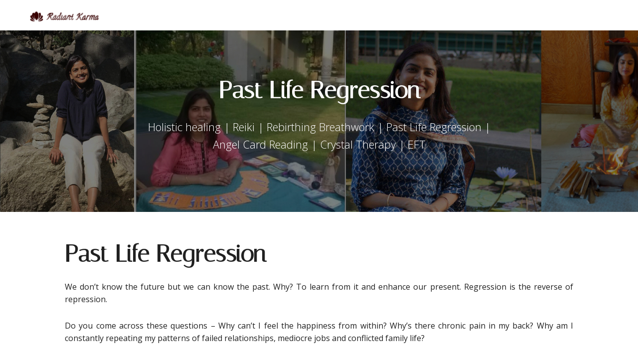

--- FILE ---
content_type: text/html; charset=UTF-8
request_url: https://www.radiantkarma.com/past-life-regression/
body_size: 30137
content:
<!DOCTYPE html>
<html lang="en" class="no-js
									 scheme_default										">
<head>
	
		<meta charset="UTF-8">
		<meta name="viewport" content="width=device-width, initial-scale=1, maximum-scale=1">
		<meta name="format-detection" content="telephone=no">
		<link rel="profile" href="//gmpg.org/xfn/11">
		<meta name='robots' content='index, follow, max-image-preview:large, max-snippet:-1, max-video-preview:-1' />
	<style>img:is([sizes="auto" i], [sizes^="auto," i]) { contain-intrinsic-size: 3000px 1500px }</style>
	
	<!-- This site is optimized with the Yoast SEO plugin v20.5 - https://yoast.com/wordpress/plugins/seo/ -->
	<title>Past Life Regression - Radiant Karma - Holistic Healing | Card Reading | Past Life Regression | Reiki | Crystal Therapy | EFT</title>
	<link rel="canonical" href="https://www.radiantkarma.com/past-life-regression/" />
	<meta property="og:locale" content="en_US" />
	<meta property="og:type" content="article" />
	<meta property="og:title" content="Past Life Regression - Radiant Karma - Holistic Healing | Card Reading | Past Life Regression | Reiki | Crystal Therapy | EFT" />
	<meta property="og:description" content="Past Life Regression Holistic healing | Reiki | Rebirthing Breathwork | Past Life Regression | Angel Card Reading | Crystal Therapy | EFT Past Life Regression We don’t know the future but we can know the past. Why? To learn from it and enhance our present. Regression is the reverse of repression. Do you come&hellip;" />
	<meta property="og:url" content="https://www.radiantkarma.com/past-life-regression/" />
	<meta property="og:site_name" content="Radiant Karma - Holistic Healing | Card Reading | Past Life Regression | Reiki | Crystal Therapy | EFT" />
	<meta property="article:publisher" content="https://www.facebook.com/chandana.sahoo.56" />
	<meta property="article:modified_time" content="2025-10-13T09:11:42+00:00" />
	<meta property="og:image" content="https://www.radiantkarma.com/wp-content/uploads/2023/04/pef-banner.jpg" />
	<meta property="og:image:width" content="1400" />
	<meta property="og:image:height" content="400" />
	<meta property="og:image:type" content="image/jpeg" />
	<meta name="twitter:card" content="summary_large_image" />
	<meta name="twitter:label1" content="Est. reading time" />
	<meta name="twitter:data1" content="2 minutes" />
	<script type="application/ld+json" class="yoast-schema-graph">{"@context":"https://schema.org","@graph":[{"@type":"WebPage","@id":"https://www.radiantkarma.com/past-life-regression/","url":"https://www.radiantkarma.com/past-life-regression/","name":"Past Life Regression - Radiant Karma - Holistic Healing | Card Reading | Past Life Regression | Reiki | Crystal Therapy | EFT","isPartOf":{"@id":"https://www.radiantkarma.com/#website"},"primaryImageOfPage":{"@id":"https://www.radiantkarma.com/past-life-regression/#primaryimage"},"image":{"@id":"https://www.radiantkarma.com/past-life-regression/#primaryimage"},"thumbnailUrl":"https://www.radiantkarma.com/wp-content/uploads/2023/04/pef-banner.jpg","datePublished":"2023-04-18T10:04:24+00:00","dateModified":"2025-10-13T09:11:42+00:00","breadcrumb":{"@id":"https://www.radiantkarma.com/past-life-regression/#breadcrumb"},"inLanguage":"en","potentialAction":[{"@type":"ReadAction","target":["https://www.radiantkarma.com/past-life-regression/"]}]},{"@type":"ImageObject","inLanguage":"en","@id":"https://www.radiantkarma.com/past-life-regression/#primaryimage","url":"https://www.radiantkarma.com/wp-content/uploads/2023/04/pef-banner.jpg","contentUrl":"https://www.radiantkarma.com/wp-content/uploads/2023/04/pef-banner.jpg","width":1400,"height":400},{"@type":"BreadcrumbList","@id":"https://www.radiantkarma.com/past-life-regression/#breadcrumb","itemListElement":[{"@type":"ListItem","position":1,"name":"Home","item":"https://www.radiantkarma.com/"},{"@type":"ListItem","position":2,"name":"Past Life Regression"}]},{"@type":"WebSite","@id":"https://www.radiantkarma.com/#website","url":"https://www.radiantkarma.com/","name":"Radiant Karma - Holistic Healing | Card Reading | Past Life Regression | Reiki | Crystal Therapy | EFT","description":"Chandana Sahoo is gifted healer in Delhi, Gurgaon and Noida. Through Angels Calling she make use of her expert knowledge of healing  to bring about transformation in people's lives.","publisher":{"@id":"https://www.radiantkarma.com/#organization"},"potentialAction":[{"@type":"SearchAction","target":{"@type":"EntryPoint","urlTemplate":"https://www.radiantkarma.com/?s={search_term_string}"},"query-input":"required name=search_term_string"}],"inLanguage":"en"},{"@type":["Organization","Place"],"@id":"https://www.radiantkarma.com/#organization","name":"Radiant Karma","url":"https://www.radiantkarma.com/","logo":{"@id":"https://www.radiantkarma.com/past-life-regression/#local-main-organization-logo"},"image":{"@id":"https://www.radiantkarma.com/past-life-regression/#local-main-organization-logo"},"sameAs":["https://www.facebook.com/chandana.sahoo.56"],"address":{"@id":"https://www.radiantkarma.com/past-life-regression/#local-main-place-address"},"geo":{"@type":"GeoCoordinates","latitude":"28.6139","longitude":"77.2090"},"telephone":["9540872888","9871072185"],"openingHoursSpecification":[{"@type":"OpeningHoursSpecification","dayOfWeek":["Monday","Tuesday","Wednesday","Thursday","Friday","Saturday","Sunday"],"opens":"09:00","closes":"17:00"}],"email":"sahoo_c@yahoo.com"},{"@type":"PostalAddress","@id":"https://www.radiantkarma.com/past-life-regression/#local-main-place-address","streetAddress":"C R Park , New Delhi","addressLocality":"New Delhi","postalCode":"110019","addressRegion":"New Delhi","addressCountry":"IN"},{"@type":"ImageObject","inLanguage":"en","@id":"https://www.radiantkarma.com/past-life-regression/#local-main-organization-logo","url":"https://www.radiantkarma.com/wp-content/uploads/2022/08/logo-15.png","contentUrl":"https://www.radiantkarma.com/wp-content/uploads/2022/08/logo-15.png","width":166,"height":26,"caption":"Radiant Karma"}]}</script>
	<meta name="geo.placename" content="New Delhi" />
	<meta name="geo.position" content="28.6139;77.2090" />
	<meta name="geo.region" content="India" />
	<!-- / Yoast SEO plugin. -->


<link rel='dns-prefetch' href='//fonts.googleapis.com' />
<link rel="alternate" type="application/rss+xml" title="Radiant Karma - Holistic Healing | Card Reading | Past Life Regression | Reiki | Crystal Therapy | EFT &raquo; Feed" href="https://www.radiantkarma.com/feed/" />
<link rel="alternate" type="application/rss+xml" title="Radiant Karma - Holistic Healing | Card Reading | Past Life Regression | Reiki | Crystal Therapy | EFT &raquo; Comments Feed" href="https://www.radiantkarma.com/comments/feed/" />
			<meta property="og:type" content="article" />
			<meta property="og:url" content="https://www.radiantkarma.com/past-life-regression/" />
			<meta property="og:title" content="Past Life Regression" />
			<meta property="og:description" content="Past Life Regression
		
		Holistic healing | Reiki | Rebirthing Breathwork | Past Life Regression | Angel Card Reading | Crystal Therapy | EFT		
			Past Life Regression
		
		We don’t know the future but we can know the past. Why? To learn from it and enhance our present. Regression is the reverse of repression.Do you come across these questions" />  
							<meta property="og:image" content="https://www.radiantkarma.com/wp-content/uploads/2023/04/pef-banner.jpg"/>
				<script type="text/javascript">
/* <![CDATA[ */
window._wpemojiSettings = {"baseUrl":"https:\/\/s.w.org\/images\/core\/emoji\/15.1.0\/72x72\/","ext":".png","svgUrl":"https:\/\/s.w.org\/images\/core\/emoji\/15.1.0\/svg\/","svgExt":".svg","source":{"concatemoji":"https:\/\/www.radiantkarma.com\/wp-includes\/js\/wp-emoji-release.min.js?ver=6.8.1"}};
/*! This file is auto-generated */
!function(i,n){var o,s,e;function c(e){try{var t={supportTests:e,timestamp:(new Date).valueOf()};sessionStorage.setItem(o,JSON.stringify(t))}catch(e){}}function p(e,t,n){e.clearRect(0,0,e.canvas.width,e.canvas.height),e.fillText(t,0,0);var t=new Uint32Array(e.getImageData(0,0,e.canvas.width,e.canvas.height).data),r=(e.clearRect(0,0,e.canvas.width,e.canvas.height),e.fillText(n,0,0),new Uint32Array(e.getImageData(0,0,e.canvas.width,e.canvas.height).data));return t.every(function(e,t){return e===r[t]})}function u(e,t,n){switch(t){case"flag":return n(e,"\ud83c\udff3\ufe0f\u200d\u26a7\ufe0f","\ud83c\udff3\ufe0f\u200b\u26a7\ufe0f")?!1:!n(e,"\ud83c\uddfa\ud83c\uddf3","\ud83c\uddfa\u200b\ud83c\uddf3")&&!n(e,"\ud83c\udff4\udb40\udc67\udb40\udc62\udb40\udc65\udb40\udc6e\udb40\udc67\udb40\udc7f","\ud83c\udff4\u200b\udb40\udc67\u200b\udb40\udc62\u200b\udb40\udc65\u200b\udb40\udc6e\u200b\udb40\udc67\u200b\udb40\udc7f");case"emoji":return!n(e,"\ud83d\udc26\u200d\ud83d\udd25","\ud83d\udc26\u200b\ud83d\udd25")}return!1}function f(e,t,n){var r="undefined"!=typeof WorkerGlobalScope&&self instanceof WorkerGlobalScope?new OffscreenCanvas(300,150):i.createElement("canvas"),a=r.getContext("2d",{willReadFrequently:!0}),o=(a.textBaseline="top",a.font="600 32px Arial",{});return e.forEach(function(e){o[e]=t(a,e,n)}),o}function t(e){var t=i.createElement("script");t.src=e,t.defer=!0,i.head.appendChild(t)}"undefined"!=typeof Promise&&(o="wpEmojiSettingsSupports",s=["flag","emoji"],n.supports={everything:!0,everythingExceptFlag:!0},e=new Promise(function(e){i.addEventListener("DOMContentLoaded",e,{once:!0})}),new Promise(function(t){var n=function(){try{var e=JSON.parse(sessionStorage.getItem(o));if("object"==typeof e&&"number"==typeof e.timestamp&&(new Date).valueOf()<e.timestamp+604800&&"object"==typeof e.supportTests)return e.supportTests}catch(e){}return null}();if(!n){if("undefined"!=typeof Worker&&"undefined"!=typeof OffscreenCanvas&&"undefined"!=typeof URL&&URL.createObjectURL&&"undefined"!=typeof Blob)try{var e="postMessage("+f.toString()+"("+[JSON.stringify(s),u.toString(),p.toString()].join(",")+"));",r=new Blob([e],{type:"text/javascript"}),a=new Worker(URL.createObjectURL(r),{name:"wpTestEmojiSupports"});return void(a.onmessage=function(e){c(n=e.data),a.terminate(),t(n)})}catch(e){}c(n=f(s,u,p))}t(n)}).then(function(e){for(var t in e)n.supports[t]=e[t],n.supports.everything=n.supports.everything&&n.supports[t],"flag"!==t&&(n.supports.everythingExceptFlag=n.supports.everythingExceptFlag&&n.supports[t]);n.supports.everythingExceptFlag=n.supports.everythingExceptFlag&&!n.supports.flag,n.DOMReady=!1,n.readyCallback=function(){n.DOMReady=!0}}).then(function(){return e}).then(function(){var e;n.supports.everything||(n.readyCallback(),(e=n.source||{}).concatemoji?t(e.concatemoji):e.wpemoji&&e.twemoji&&(t(e.twemoji),t(e.wpemoji)))}))}((window,document),window._wpemojiSettings);
/* ]]> */
</script>
<link property="stylesheet" rel='stylesheet' id='trx_addons-icons-css' href='https://www.radiantkarma.com/wp-content/plugins/trx_addons/css/font-icons/css/trx_addons_icons.css' type='text/css' media='all' />
<style id='wp-emoji-styles-inline-css' type='text/css'>

	img.wp-smiley, img.emoji {
		display: inline !important;
		border: none !important;
		box-shadow: none !important;
		height: 1em !important;
		width: 1em !important;
		margin: 0 0.07em !important;
		vertical-align: -0.1em !important;
		background: none !important;
		padding: 0 !important;
	}
</style>
<style id='wp-block-library-inline-css' type='text/css'>
:root{--wp-admin-theme-color:#007cba;--wp-admin-theme-color--rgb:0,124,186;--wp-admin-theme-color-darker-10:#006ba1;--wp-admin-theme-color-darker-10--rgb:0,107,161;--wp-admin-theme-color-darker-20:#005a87;--wp-admin-theme-color-darker-20--rgb:0,90,135;--wp-admin-border-width-focus:2px;--wp-block-synced-color:#7a00df;--wp-block-synced-color--rgb:122,0,223;--wp-bound-block-color:var(--wp-block-synced-color)}@media (min-resolution:192dpi){:root{--wp-admin-border-width-focus:1.5px}}.wp-element-button{cursor:pointer}:root{--wp--preset--font-size--normal:16px;--wp--preset--font-size--huge:42px}:root .has-very-light-gray-background-color{background-color:#eee}:root .has-very-dark-gray-background-color{background-color:#313131}:root .has-very-light-gray-color{color:#eee}:root .has-very-dark-gray-color{color:#313131}:root .has-vivid-green-cyan-to-vivid-cyan-blue-gradient-background{background:linear-gradient(135deg,#00d084,#0693e3)}:root .has-purple-crush-gradient-background{background:linear-gradient(135deg,#34e2e4,#4721fb 50%,#ab1dfe)}:root .has-hazy-dawn-gradient-background{background:linear-gradient(135deg,#faaca8,#dad0ec)}:root .has-subdued-olive-gradient-background{background:linear-gradient(135deg,#fafae1,#67a671)}:root .has-atomic-cream-gradient-background{background:linear-gradient(135deg,#fdd79a,#004a59)}:root .has-nightshade-gradient-background{background:linear-gradient(135deg,#330968,#31cdcf)}:root .has-midnight-gradient-background{background:linear-gradient(135deg,#020381,#2874fc)}.has-regular-font-size{font-size:1em}.has-larger-font-size{font-size:2.625em}.has-normal-font-size{font-size:var(--wp--preset--font-size--normal)}.has-huge-font-size{font-size:var(--wp--preset--font-size--huge)}.has-text-align-center{text-align:center}.has-text-align-left{text-align:left}.has-text-align-right{text-align:right}#end-resizable-editor-section{display:none}.aligncenter{clear:both}.items-justified-left{justify-content:flex-start}.items-justified-center{justify-content:center}.items-justified-right{justify-content:flex-end}.items-justified-space-between{justify-content:space-between}.screen-reader-text{border:0;clip-path:inset(50%);height:1px;margin:-1px;overflow:hidden;padding:0;position:absolute;width:1px;word-wrap:normal!important}.screen-reader-text:focus{background-color:#ddd;clip-path:none;color:#444;display:block;font-size:1em;height:auto;left:5px;line-height:normal;padding:15px 23px 14px;text-decoration:none;top:5px;width:auto;z-index:100000}html :where(.has-border-color){border-style:solid}html :where([style*=border-top-color]){border-top-style:solid}html :where([style*=border-right-color]){border-right-style:solid}html :where([style*=border-bottom-color]){border-bottom-style:solid}html :where([style*=border-left-color]){border-left-style:solid}html :where([style*=border-width]){border-style:solid}html :where([style*=border-top-width]){border-top-style:solid}html :where([style*=border-right-width]){border-right-style:solid}html :where([style*=border-bottom-width]){border-bottom-style:solid}html :where([style*=border-left-width]){border-left-style:solid}html :where(img[class*=wp-image-]){height:auto;max-width:100%}:where(figure){margin:0 0 1em}html :where(.is-position-sticky){--wp-admin--admin-bar--position-offset:var(--wp-admin--admin-bar--height,0px)}@media screen and (max-width:600px){html :where(.is-position-sticky){--wp-admin--admin-bar--position-offset:0px}}
</style>
<style id='classic-theme-styles-inline-css' type='text/css'>
/*! This file is auto-generated */
.wp-block-button__link{color:#fff;background-color:#32373c;border-radius:9999px;box-shadow:none;text-decoration:none;padding:calc(.667em + 2px) calc(1.333em + 2px);font-size:1.125em}.wp-block-file__button{background:#32373c;color:#fff;text-decoration:none}
</style>
<link property="stylesheet" rel='stylesheet' id='contact-form-7-css' href='https://www.radiantkarma.com/wp-content/plugins/contact-form-7/includes/css/styles.css?ver=5.7.6' type='text/css' media='all' />
<link property="stylesheet" rel='stylesheet' id='esg-plugin-settings-css' href='https://www.radiantkarma.com/wp-content/plugins/essential-grid/public/assets/css/settings.css?ver=3.0.16' type='text/css' media='all' />
<link property="stylesheet" rel='stylesheet' id='tp-fontello-css' href='https://www.radiantkarma.com/wp-content/plugins/essential-grid/public/assets/font/fontello/css/fontello.css?ver=3.0.16' type='text/css' media='all' />
<link property="stylesheet" rel='stylesheet' id='magnific-popup-css' href='https://www.radiantkarma.com/wp-content/plugins/trx_addons/js/magnific/magnific-popup.min.css' type='text/css' media='all' />
<link property="stylesheet" rel='stylesheet' id='trx-popup-style-css' href='https://www.radiantkarma.com/wp-content/plugins/trx_popup/css/style.css' type='text/css' media='all' />
<link property="stylesheet" rel='stylesheet' id='trx-popup-custom-css' href='https://www.radiantkarma.com/wp-content/plugins/trx_popup/css/custom.css' type='text/css' media='all' />
<link property="stylesheet" rel='stylesheet' id='trx-popup-stylesheet-css' href='https://www.radiantkarma.com/wp-content/plugins/trx_popup/css/fonts/Inter/stylesheet.css' type='text/css' media='all' />
<link property="stylesheet" rel='stylesheet' id='qlwapp-css' href='https://www.radiantkarma.com/wp-content/plugins/wp-whatsapp-chat/build/frontend/css/style.css?ver=7.0.6' type='text/css' media='all' />
<link property="stylesheet" rel='stylesheet' id='elementor-icons-css' href='https://www.radiantkarma.com/wp-content/plugins/elementor/assets/lib/eicons/css/elementor-icons.min.css?ver=5.15.0' type='text/css' media='all' />
<link property="stylesheet" rel='stylesheet' id='elementor-frontend-legacy-css' href='https://www.radiantkarma.com/wp-content/plugins/elementor/assets/css/frontend-legacy.min.css?ver=3.6.8' type='text/css' media='all' />
<link property="stylesheet" rel='stylesheet' id='elementor-frontend-css' href='https://www.radiantkarma.com/wp-content/plugins/elementor/assets/css/frontend.min.css?ver=3.6.8' type='text/css' media='all' />
<style id='elementor-frontend-inline-css' type='text/css'>
.elementor-kit-1473{--e-global-color-primary:#6EC1E4;--e-global-color-secondary:#54595F;--e-global-color-text:#7A7A7A;--e-global-color-accent:#61CE70;--e-global-typography-primary-font-family:"Roboto";--e-global-typography-primary-font-weight:600;--e-global-typography-secondary-font-family:"Roboto Slab";--e-global-typography-secondary-font-weight:400;--e-global-typography-text-font-family:"Roboto";--e-global-typography-text-font-weight:400;--e-global-typography-accent-font-family:"Roboto";--e-global-typography-accent-font-weight:500;}.elementor-section.elementor-section-boxed > .elementor-container{max-width:1140px;}.e-container{--container-max-width:1140px;}.elementor-widget:not(:last-child){margin-bottom:20px;}.elementor-element{--widgets-spacing:20px;}{}h1.entry-title{display:var(--page-title-display);}@media(max-width:1024px){.elementor-section.elementor-section-boxed > .elementor-container{max-width:1024px;}.e-container{--container-max-width:1024px;}}@media(max-width:767px){.elementor-section.elementor-section-boxed > .elementor-container{max-width:767px;}.e-container{--container-max-width:767px;}}
.elementor-5818 .elementor-element.elementor-element-66ed1f41:not(.elementor-motion-effects-element-type-background), .elementor-5818 .elementor-element.elementor-element-66ed1f41 > .elementor-motion-effects-container > .elementor-motion-effects-layer{background-image:url("https://www.radiantkarma.com/wp-content/uploads/2023/04/about-us-1.jpg");}.elementor-5818 .elementor-element.elementor-element-66ed1f41{transition:background 0.3s, border 0.3s, border-radius 0.3s, box-shadow 0.3s;padding:6rem 0rem 6rem 0rem;}.elementor-5818 .elementor-element.elementor-element-66ed1f41 > .elementor-background-overlay{transition:background 0.3s, border-radius 0.3s, opacity 0.3s;}.elementor-5818 .elementor-element.elementor-element-13b90ae4{text-align:center;}.elementor-5818 .elementor-element.elementor-element-13b90ae4 .elementor-heading-title{color:#FFFFFF;font-family:"Italiana", Sans-serif;font-size:3em;font-weight:700;}.elementor-5818 .elementor-element.elementor-element-13b90ae4 > .elementor-widget-container{padding:0em 0em 2em 0em;}.elementor-5818 .elementor-element.elementor-element-220c5bcb{text-align:center;color:#FFFFFF;font-family:"Open Sans", Sans-serif;font-size:22px;font-weight:300;line-height:1.6em;}.elementor-5818 .elementor-element.elementor-element-220c5bcb > .elementor-widget-container{padding:0em 0em 1em 0em;}.elementor-5818 .elementor-element.elementor-element-4db93b25{transition:background 0.3s, border 0.3s, border-radius 0.3s, box-shadow 0.3s;padding:30px 0px 0px 0px;}.elementor-5818 .elementor-element.elementor-element-4db93b25 > .elementor-background-overlay{transition:background 0.3s, border-radius 0.3s, opacity 0.3s;}.elementor-5818 .elementor-element.elementor-element-3b16c12b{text-align:left;}.elementor-5818 .elementor-element.elementor-element-3b16c12b .elementor-heading-title{color:#212121;font-family:"Italiana", Sans-serif;font-size:3em;font-weight:600;text-transform:capitalize;}.elementor-5818 .elementor-element.elementor-element-3b16c12b > .elementor-widget-container{padding:30px 0px 30px 0px;}.elementor-5818 .elementor-element.elementor-element-3d626cc{transition:background 0.3s, border 0.3s, border-radius 0.3s, box-shadow 0.3s;padding:0px 0px 40px 0px;}.elementor-5818 .elementor-element.elementor-element-3d626cc > .elementor-background-overlay{transition:background 0.3s, border-radius 0.3s, opacity 0.3s;}.elementor-5818 .elementor-element.elementor-element-7d45e5c{text-align:justify;color:#212121;font-family:"Open Sans", Sans-serif;font-size:16px;line-height:1.6em;}.elementor-5818 .elementor-element.elementor-element-48556d2c:not(.elementor-motion-effects-element-type-background), .elementor-5818 .elementor-element.elementor-element-48556d2c > .elementor-motion-effects-container > .elementor-motion-effects-layer{background-color:#FCEEE7;}.elementor-5818 .elementor-element.elementor-element-48556d2c{transition:background 0.3s, border 0.3s, border-radius 0.3s, box-shadow 0.3s;padding:20px 0px 20px 0px;}.elementor-5818 .elementor-element.elementor-element-48556d2c > .elementor-background-overlay{transition:background 0.3s, border-radius 0.3s, opacity 0.3s;}.elementor-5818 .elementor-element.elementor-element-4f4dd470{text-align:justify;color:#212121;font-family:"Open Sans", Sans-serif;font-size:18px;}.elementor-5818 .elementor-element.elementor-element-4f4dd470 > .elementor-widget-container{padding:5px 0px 0px 0px;}.elementor-5818 .elementor-element.elementor-element-1553386a:not(.elementor-motion-effects-element-type-background), .elementor-5818 .elementor-element.elementor-element-1553386a > .elementor-motion-effects-container > .elementor-motion-effects-layer{background-color:#A8C434;}.elementor-5818 .elementor-element.elementor-element-1553386a{transition:background 0.3s, border 0.3s, border-radius 0.3s, box-shadow 0.3s;}.elementor-5818 .elementor-element.elementor-element-1553386a > .elementor-background-overlay{transition:background 0.3s, border-radius 0.3s, opacity 0.3s;}.elementor-bc-flex-widget .elementor-5818 .elementor-element.elementor-element-219abc11.elementor-column .elementor-column-wrap{align-items:center;}.elementor-5818 .elementor-element.elementor-element-219abc11.elementor-column.elementor-element[data-element_type="column"] > .elementor-column-wrap.elementor-element-populated > .elementor-widget-wrap{align-content:center;align-items:center;}.elementor-5818 .elementor-element.elementor-element-360dc41d .elementor-spacer-inner{--spacer-size:40px;}.elementor-5818 .elementor-element.elementor-element-40aa73a9{text-align:left;}.elementor-5818 .elementor-element.elementor-element-40aa73a9 .elementor-heading-title{color:#212121;font-family:"Italiana", Sans-serif;font-size:26px;font-weight:600;}.elementor-5818 .elementor-element.elementor-element-6ed18d4 .elementor-spacer-inner{--spacer-size:40px;}.elementor-bc-flex-widget .elementor-5818 .elementor-element.elementor-element-58203a12.elementor-column .elementor-column-wrap{align-items:center;}.elementor-5818 .elementor-element.elementor-element-58203a12.elementor-column.elementor-element[data-element_type="column"] > .elementor-column-wrap.elementor-element-populated > .elementor-widget-wrap{align-content:center;align-items:center;}.elementor-5818 .elementor-element.elementor-element-69443afc .elementor-spacer-inner{--spacer-size:40px;}.elementor-5818 .elementor-element.elementor-element-35d972db > .elementor-widget-container{background-color:#A8C434;}.elementor-5818 .elementor-element.elementor-element-2c3a7c58 .elementor-spacer-inner{--spacer-size:40px;}@media(max-width:767px){.elementor-5818 .elementor-element.elementor-element-66ed1f41{margin-top:0px;margin-bottom:0px;padding:2rem 0rem 2rem 0rem;}.elementor-5818 .elementor-element.elementor-element-13b90ae4 .elementor-heading-title{font-size:2em;}.elementor-5818 .elementor-element.elementor-element-220c5bcb{font-size:16px;}.elementor-5818 .elementor-element.elementor-element-4db93b25{margin-top:0px;margin-bottom:0px;padding:0px 0px 0px 0px;}.elementor-5818 .elementor-element.elementor-element-3b16c12b{text-align:center;}.elementor-5818 .elementor-element.elementor-element-3b16c12b .elementor-heading-title{font-size:2em;}.elementor-5818 .elementor-element.elementor-element-7d45e5c{text-align:left;}.elementor-5818 .elementor-element.elementor-element-4f4dd470{text-align:center;font-size:16px;line-height:28px;}.elementor-5818 .elementor-element.elementor-element-40aa73a9{text-align:center;}.elementor-5818 .elementor-element.elementor-element-40aa73a9 .elementor-heading-title{font-size:18px;line-height:1.4em;}.elementor-5818 .elementor-element.elementor-element-6ed18d4 .elementor-spacer-inner{--spacer-size:0px;}.elementor-5818 .elementor-element.elementor-element-69443afc .elementor-spacer-inner{--spacer-size:20px;}}
</style>
<link property="stylesheet" rel='stylesheet' id='trx_addons-css' href='https://www.radiantkarma.com/wp-content/plugins/trx_addons/css/__styles.css' type='text/css' media='all' />
<link property="stylesheet" rel='stylesheet' id='trx_addons-cf7-css' href='https://www.radiantkarma.com/wp-content/plugins/trx_addons/components/api/contact-form-7/contact-form-7.css' type='text/css' media='all' />
<link property="stylesheet" rel='stylesheet' id='trx_addons-sc_content-css' href='https://www.radiantkarma.com/wp-content/plugins/trx_addons/components/shortcodes/content/content.css' type='text/css' media='all' />
<link property="stylesheet" rel='stylesheet' id='trx_addons-sc_content-responsive-css' href='https://www.radiantkarma.com/wp-content/plugins/trx_addons/components/shortcodes/content/content.responsive.css' type='text/css' media='(max-width:1439px)' />
<link property="stylesheet" rel='stylesheet' id='trx_addons-animations-css' href='https://www.radiantkarma.com/wp-content/plugins/trx_addons/css/trx_addons.animations.css' type='text/css' media='all' />
<link property="stylesheet" rel='stylesheet' id='wpgdprc-front-css-css' href='https://www.radiantkarma.com/wp-content/plugins/wp-gdpr-compliance/Assets/css/front.css?ver=1720845347' type='text/css' media='all' />
<style id='wpgdprc-front-css-inline-css' type='text/css'>
:root{--wp-gdpr--bar--background-color: #000000;--wp-gdpr--bar--color: #ffffff;--wp-gdpr--button--background-color: #000000;--wp-gdpr--button--background-color--darken: #000000;--wp-gdpr--button--color: #ffffff;}
</style>
<link property="stylesheet" rel='stylesheet' id='rosaleen-font-glacial_indifference-css' href='https://www.radiantkarma.com/wp-content/themes/rosaleen/skins/default/css/font-face/glacial_indifference/stylesheet.css' type='text/css' media='all' />
<link property="stylesheet" rel='stylesheet' id='rosaleen-font-leafyregular-css' href='https://www.radiantkarma.com/wp-content/themes/rosaleen/skins/default/css/font-face/leafyregular/stylesheet.css' type='text/css' media='all' />
<link property="stylesheet" rel='stylesheet' id='rosaleen-font-playlistscript-css' href='https://www.radiantkarma.com/wp-content/themes/rosaleen/skins/default/css/font-face/playlistscript/stylesheet.css' type='text/css' media='all' />
<link property="stylesheet" rel='stylesheet' id='rosaleen-font-google_fonts-css' href='https://fonts.googleapis.com/css?family=Roboto:300,300italic,400,400italic,700,700italic%7CPT+Serif:400,400italic,700,700italic&#038;subset=latin,latin-ext,Italiana' type='text/css' media='all' />
<link property="stylesheet" rel='stylesheet' id='fontello-icons-css' href='https://www.radiantkarma.com/wp-content/themes/rosaleen/skins/default/css/font-icons/css/fontello.css' type='text/css' media='all' />
<link property="stylesheet" rel='stylesheet' id='rosaleen-style-css' href='https://www.radiantkarma.com/wp-content/themes/rosaleen/style.css' type='text/css' media='all' />
<link property="stylesheet" rel='stylesheet' id='mediaelement-css' href='https://www.radiantkarma.com/wp-includes/js/mediaelement/mediaelementplayer-legacy.min.css?ver=4.2.17' type='text/css' media='all' />
<link property="stylesheet" rel='stylesheet' id='wp-mediaelement-css' href='https://www.radiantkarma.com/wp-includes/js/mediaelement/wp-mediaelement.min.css?ver=6.8.1' type='text/css' media='all' />
<link property="stylesheet" rel='stylesheet' id='rosaleen-skin-default-css' href='https://www.radiantkarma.com/wp-content/themes/rosaleen/skins/default/css/style.css' type='text/css' media='all' />
<link property="stylesheet" rel='stylesheet' id='rosaleen-plugins-css' href='https://www.radiantkarma.com/wp-content/themes/rosaleen/skins/default/css/__plugins.css' type='text/css' media='all' />
<link property="stylesheet" rel='stylesheet' id='rosaleen-custom-css' href='https://www.radiantkarma.com/wp-content/themes/rosaleen/skins/default/css/__custom.css' type='text/css' media='all' />
<link property="stylesheet" rel='stylesheet' id='trx_addons-responsive-css' href='https://www.radiantkarma.com/wp-content/plugins/trx_addons/css/__responsive.css' type='text/css' media='(max-width:1439px)' />
<link property="stylesheet" rel='stylesheet' id='rosaleen-responsive-css' href='https://www.radiantkarma.com/wp-content/themes/rosaleen/skins/default/css/__responsive.css' type='text/css' media='all' />
<link property="stylesheet" rel='stylesheet' id='google-fonts-1-css' href='https://fonts.googleapis.com/css?family=Roboto%3A100%2C100italic%2C200%2C200italic%2C300%2C300italic%2C400%2C400italic%2C500%2C500italic%2C600%2C600italic%2C700%2C700italic%2C800%2C800italic%2C900%2C900italic%7CRoboto+Slab%3A100%2C100italic%2C200%2C200italic%2C300%2C300italic%2C400%2C400italic%2C500%2C500italic%2C600%2C600italic%2C700%2C700italic%2C800%2C800italic%2C900%2C900italic%7CItaliana%3A100%2C100italic%2C200%2C200italic%2C300%2C300italic%2C400%2C400italic%2C500%2C500italic%2C600%2C600italic%2C700%2C700italic%2C800%2C800italic%2C900%2C900italic%7COpen+Sans%3A100%2C100italic%2C200%2C200italic%2C300%2C300italic%2C400%2C400italic%2C500%2C500italic%2C600%2C600italic%2C700%2C700italic%2C800%2C800italic%2C900%2C900italic&#038;display=auto&#038;ver=6.8.1' type='text/css' media='all' />
<script type="text/javascript" src="https://www.radiantkarma.com/wp-includes/js/jquery/jquery.min.js?ver=3.7.1" id="jquery-core-js"></script>
<script type="text/javascript" src="https://www.radiantkarma.com/wp-includes/js/jquery/jquery-migrate.min.js?ver=3.4.1" id="jquery-migrate-js"></script>
<link rel="https://api.w.org/" href="https://www.radiantkarma.com/wp-json/" /><link rel="alternate" title="JSON" type="application/json" href="https://www.radiantkarma.com/wp-json/wp/v2/pages/5818" /><link rel="EditURI" type="application/rsd+xml" title="RSD" href="https://www.radiantkarma.com/xmlrpc.php?rsd" />
<meta name="generator" content="WordPress 6.8.1" />
<link rel='shortlink' href='https://www.radiantkarma.com/?p=5818' />
<link rel="alternate" title="oEmbed (JSON)" type="application/json+oembed" href="https://www.radiantkarma.com/wp-json/oembed/1.0/embed?url=https%3A%2F%2Fwww.radiantkarma.com%2Fpast-life-regression%2F" />
<link rel="alternate" title="oEmbed (XML)" type="text/xml+oembed" href="https://www.radiantkarma.com/wp-json/oembed/1.0/embed?url=https%3A%2F%2Fwww.radiantkarma.com%2Fpast-life-regression%2F&#038;format=xml" />
<style type="text/css">.recentcomments a{display:inline !important;padding:0 !important;margin:0 !important;}</style><meta name="generator" content="Powered by Slider Revolution 6.5.25 - responsive, Mobile-Friendly Slider Plugin for WordPress with comfortable drag and drop interface." />
<script>function setREVStartSize(e){
			//window.requestAnimationFrame(function() {
				window.RSIW = window.RSIW===undefined ? window.innerWidth : window.RSIW;
				window.RSIH = window.RSIH===undefined ? window.innerHeight : window.RSIH;
				try {
					var pw = document.getElementById(e.c).parentNode.offsetWidth,
						newh;
					pw = pw===0 || isNaN(pw) || (e.l=="fullwidth" || e.layout=="fullwidth") ? window.RSIW : pw;
					e.tabw = e.tabw===undefined ? 0 : parseInt(e.tabw);
					e.thumbw = e.thumbw===undefined ? 0 : parseInt(e.thumbw);
					e.tabh = e.tabh===undefined ? 0 : parseInt(e.tabh);
					e.thumbh = e.thumbh===undefined ? 0 : parseInt(e.thumbh);
					e.tabhide = e.tabhide===undefined ? 0 : parseInt(e.tabhide);
					e.thumbhide = e.thumbhide===undefined ? 0 : parseInt(e.thumbhide);
					e.mh = e.mh===undefined || e.mh=="" || e.mh==="auto" ? 0 : parseInt(e.mh,0);
					if(e.layout==="fullscreen" || e.l==="fullscreen")
						newh = Math.max(e.mh,window.RSIH);
					else{
						e.gw = Array.isArray(e.gw) ? e.gw : [e.gw];
						for (var i in e.rl) if (e.gw[i]===undefined || e.gw[i]===0) e.gw[i] = e.gw[i-1];
						e.gh = e.el===undefined || e.el==="" || (Array.isArray(e.el) && e.el.length==0)? e.gh : e.el;
						e.gh = Array.isArray(e.gh) ? e.gh : [e.gh];
						for (var i in e.rl) if (e.gh[i]===undefined || e.gh[i]===0) e.gh[i] = e.gh[i-1];
											
						var nl = new Array(e.rl.length),
							ix = 0,
							sl;
						e.tabw = e.tabhide>=pw ? 0 : e.tabw;
						e.thumbw = e.thumbhide>=pw ? 0 : e.thumbw;
						e.tabh = e.tabhide>=pw ? 0 : e.tabh;
						e.thumbh = e.thumbhide>=pw ? 0 : e.thumbh;
						for (var i in e.rl) nl[i] = e.rl[i]<window.RSIW ? 0 : e.rl[i];
						sl = nl[0];
						for (var i in nl) if (sl>nl[i] && nl[i]>0) { sl = nl[i]; ix=i;}
						var m = pw>(e.gw[ix]+e.tabw+e.thumbw) ? 1 : (pw-(e.tabw+e.thumbw)) / (e.gw[ix]);
						newh =  (e.gh[ix] * m) + (e.tabh + e.thumbh);
					}
					var el = document.getElementById(e.c);
					if (el!==null && el) el.style.height = newh+"px";
					el = document.getElementById(e.c+"_wrapper");
					if (el!==null && el) {
						el.style.height = newh+"px";
						el.style.display = "block";
					}
				} catch(e){
					console.log("Failure at Presize of Slider:" + e)
				}
			//});
		  };</script>
		<style type="text/css" id="wp-custom-css">
			 .fieldheight  {
	height: 50px !important;
}
textarea.wpcf7-form-control {
	height: 50px !important;
}

.page_content_wrap {
    padding-top: 2.6rem;
    padding-bottom: 2.4rem;
}
.trx_popup .trx_popup_container .trx_popup_title {
    font-size: 38px;
    line-height: 42px;
    margin-bottom: 15px;
}
.contacts_info {
	color: #ffffff !important;
}		</style>
					<style>
				:root {
				--qlwapp-scheme-font-family:inherit;--qlwapp-scheme-font-size:18px;--qlwapp-scheme-icon-size:60px;--qlwapp-scheme-icon-font-size:24px;--qlwapp-button-animation-name:none;				}
			</style>
			
<style id="elementor-post-1372">.elementor-1372 .elementor-element.elementor-element-d2e7cf4{padding:0px 0px 0px 0px;}.elementor-bc-flex-widget .elementor-1372 .elementor-element.elementor-element-1c5f2b5.elementor-column .elementor-column-wrap{align-items:center;}.elementor-1372 .elementor-element.elementor-element-1c5f2b5.elementor-column.elementor-element[data-element_type="column"] > .elementor-column-wrap.elementor-element-populated > .elementor-widget-wrap{align-content:center;align-items:center;}.elementor-1372 .elementor-element.elementor-element-736db17 > .elementor-element-populated{text-align:center;}.elementor-bc-flex-widget .elementor-1372 .elementor-element.elementor-element-4521ee5.elementor-column .elementor-column-wrap{align-items:center;}.elementor-1372 .elementor-element.elementor-element-4521ee5.elementor-column.elementor-element[data-element_type="column"] > .elementor-column-wrap.elementor-element-populated > .elementor-widget-wrap{align-content:center;align-items:center;}.elementor-1372 .elementor-element.elementor-element-9910b35 > .elementor-element-populated{text-align:center;}.elementor-1372 .elementor-element.elementor-element-2f0bd5c9 > .elementor-container > .elementor-row > .elementor-column > .elementor-column-wrap > .elementor-widget-wrap{align-content:center;align-items:center;}.elementor-1372 .elementor-element.elementor-element-2f0bd5c9:not(.elementor-motion-effects-element-type-background), .elementor-1372 .elementor-element.elementor-element-2f0bd5c9 > .elementor-motion-effects-container > .elementor-motion-effects-layer{background-color:#FFFFFF;}.elementor-1372 .elementor-element.elementor-element-2f0bd5c9{transition:background 0.3s, border 0.3s, border-radius 0.3s, box-shadow 0.3s;padding:0px 0px 0px 0px;}.elementor-1372 .elementor-element.elementor-element-2f0bd5c9 > .elementor-background-overlay{transition:background 0.3s, border-radius 0.3s, opacity 0.3s;}.elementor-1372 .elementor-element.elementor-element-3a74e3fb > .elementor-element-populated.elementor-column-wrap{padding:0px 15px 0px 60px;}.elementor-1372 .elementor-element.elementor-element-6dfb1557 .logo_image{max-height:2.9em;}.elementor-1372 .elementor-element.elementor-element-6dfb1557 > .elementor-widget-container{padding:5px 0px 5px 0px;}.elementor-1372 .elementor-element.elementor-element-ab992c5 > .elementor-element-populated.elementor-column-wrap{padding:0px 0px 0px 0px;}.elementor-1372 .elementor-element.elementor-element-75739498 > .elementor-widget-container{padding:6px 0px 5px 0px;}.elementor-1372 .elementor-element.elementor-element-8740e95 > .elementor-container > .elementor-row > .elementor-column > .elementor-column-wrap > .elementor-widget-wrap{align-content:center;align-items:center;}.elementor-1372 .elementor-element.elementor-element-8740e95{padding:15px 0px 15px 0px;}.elementor-1372 .elementor-element.elementor-element-1fa2ea2 .logo_image{max-height:5.7em;}@media(min-width:768px){.elementor-1372 .elementor-element.elementor-element-3a74e3fb{width:16.712%;}.elementor-1372 .elementor-element.elementor-element-ab992c5{width:83.288%;}}@media(max-width:1024px) and (min-width:768px){.elementor-1372 .elementor-element.elementor-element-3a74e3fb{width:25%;}.elementor-1372 .elementor-element.elementor-element-ab992c5{width:75%;}}@media(max-width:1024px){.elementor-1372 .elementor-element.elementor-element-3a74e3fb > .elementor-element-populated.elementor-column-wrap{padding:0px 15px 0px 15px;}.elementor-1372 .elementor-element.elementor-element-ab992c5 > .elementor-element-populated.elementor-column-wrap{padding:0px 0px 0px 0px;}}@media(max-width:767px){.elementor-1372 .elementor-element.elementor-element-3b8ae45{width:55%;}.elementor-1372 .elementor-element.elementor-element-f287cdc{width:45%;}}</style>
<style id="elementor-post-1376">.elementor-1376 .elementor-element.elementor-element-9115a0c:not(.elementor-motion-effects-element-type-background), .elementor-1376 .elementor-element.elementor-element-9115a0c > .elementor-motion-effects-container > .elementor-motion-effects-layer{background-color:#C8E7E1;}.elementor-1376 .elementor-element.elementor-element-9115a0c{transition:background 0.3s, border 0.3s, border-radius 0.3s, box-shadow 0.3s;padding:3em 0em 3em 0em;}.elementor-1376 .elementor-element.elementor-element-9115a0c > .elementor-background-overlay{transition:background 0.3s, border-radius 0.3s, opacity 0.3s;}.elementor-1376 .elementor-element.elementor-element-ea0e79b{text-align:center;}.elementor-1376 .elementor-element.elementor-element-ea0e79b .elementor-heading-title{color:#212121;font-family:"Italiana", Sans-serif;font-size:51px;font-weight:600;}.elementor-1376 .elementor-element.elementor-element-ea0e79b > .elementor-widget-container{padding:1em 0em 1em 0em;}.elementor-1376 .elementor-element.elementor-element-970d1af{--divider-border-style:solid;--divider-color:#212121;--divider-border-width:3px;}.elementor-1376 .elementor-element.elementor-element-970d1af .elementor-divider-separator{width:10%;margin:0 auto;margin-center:0;}.elementor-1376 .elementor-element.elementor-element-970d1af .elementor-divider{text-align:center;padding-top:15px;padding-bottom:15px;}.elementor-1376 .elementor-element.elementor-element-d627a9f{text-align:center;color:#212121;font-family:"Open Sans", Sans-serif;}.elementor-1376 .elementor-element.elementor-element-d627a9f > .elementor-widget-container{padding:0em 0em 2em 0em;}.elementor-1376 .elementor-element.elementor-element-38a2c71 > .elementor-widget-container{padding:0em 10em 0em 20em;}.elementor-1376 .elementor-element.elementor-element-552d8f7:not(.elementor-motion-effects-element-type-background), .elementor-1376 .elementor-element.elementor-element-552d8f7 > .elementor-motion-effects-container > .elementor-motion-effects-layer{background-color:#222222;}.elementor-1376 .elementor-element.elementor-element-552d8f7{transition:background 0.3s, border 0.3s, border-radius 0.3s, box-shadow 0.3s;padding:40px 0px 40px 0px;}.elementor-1376 .elementor-element.elementor-element-552d8f7 > .elementor-background-overlay{transition:background 0.3s, border-radius 0.3s, opacity 0.3s;}.elementor-1376 .elementor-element.elementor-element-9857918{text-align:left;}.elementor-1376 .elementor-element.elementor-element-9857918 .elementor-heading-title{color:#FFFFFF;font-family:"Italiana", Sans-serif;font-size:24px;font-weight:600;}.elementor-1376 .elementor-element.elementor-element-9857918 > .elementor-widget-container{margin:0px 0px 0px 0px;padding:0px 0px 20px 0px;}.elementor-1376 .elementor-element.elementor-element-b70340a .elementor-icon-list-icon i{color:#FFFFFF;}.elementor-1376 .elementor-element.elementor-element-b70340a .elementor-icon-list-icon svg{fill:#FFFFFF;}.elementor-1376 .elementor-element.elementor-element-b70340a{--e-icon-list-icon-size:14px;}.elementor-1376 .elementor-element.elementor-element-b70340a .elementor-icon-list-text{color:#FFFFFF;}.elementor-1376 .elementor-element.elementor-element-b70340a .elementor-icon-list-item > .elementor-icon-list-text, .elementor-1376 .elementor-element.elementor-element-b70340a .elementor-icon-list-item > a{font-size:16px;}.elementor-1376 .elementor-element.elementor-element-28fc4a4 > .elementor-element-populated{border-style:solid;border-width:0px 1px 0px 1px;border-color:#353535;transition:background 0.3s, border 0.3s, border-radius 0.3s, box-shadow 0.3s;}.elementor-1376 .elementor-element.elementor-element-28fc4a4 > .elementor-element-populated > .elementor-background-overlay{transition:background 0.3s, border-radius 0.3s, opacity 0.3s;}.elementor-1376 .elementor-element.elementor-element-f1bfb66{text-align:left;}.elementor-1376 .elementor-element.elementor-element-f1bfb66 .elementor-heading-title{color:#FFFFFF;font-family:"Italiana", Sans-serif;font-size:24px;font-weight:600;}.elementor-1376 .elementor-element.elementor-element-f1bfb66 > .elementor-widget-container{padding:0px 0px 20px 0px;}.elementor-1376 .elementor-element.elementor-element-627c6f7 .elementor-icon-list-items:not(.elementor-inline-items) .elementor-icon-list-item:not(:last-child){padding-bottom:calc(0px/2);}.elementor-1376 .elementor-element.elementor-element-627c6f7 .elementor-icon-list-items:not(.elementor-inline-items) .elementor-icon-list-item:not(:first-child){margin-top:calc(0px/2);}.elementor-1376 .elementor-element.elementor-element-627c6f7 .elementor-icon-list-items.elementor-inline-items .elementor-icon-list-item{margin-right:calc(0px/2);margin-left:calc(0px/2);}.elementor-1376 .elementor-element.elementor-element-627c6f7 .elementor-icon-list-items.elementor-inline-items{margin-right:calc(-0px/2);margin-left:calc(-0px/2);}body.rtl .elementor-1376 .elementor-element.elementor-element-627c6f7 .elementor-icon-list-items.elementor-inline-items .elementor-icon-list-item:after{left:calc(-0px/2);}body:not(.rtl) .elementor-1376 .elementor-element.elementor-element-627c6f7 .elementor-icon-list-items.elementor-inline-items .elementor-icon-list-item:after{right:calc(-0px/2);}.elementor-1376 .elementor-element.elementor-element-627c6f7 .elementor-icon-list-icon i{color:#FFFFFF;}.elementor-1376 .elementor-element.elementor-element-627c6f7 .elementor-icon-list-icon svg{fill:#FFFFFF;}.elementor-1376 .elementor-element.elementor-element-627c6f7{--e-icon-list-icon-size:16px;--e-icon-list-icon-align:left;--e-icon-list-icon-margin:0 calc(var(--e-icon-list-icon-size, 1em) * 0.25) 0 0;}.elementor-1376 .elementor-element.elementor-element-627c6f7 .elementor-icon-list-text{color:#FFFFFF;padding-left:16px;}.elementor-1376 .elementor-element.elementor-element-93d0567{text-align:left;}.elementor-1376 .elementor-element.elementor-element-93d0567 .elementor-heading-title{color:#FFFFFF;font-family:"Italiana", Sans-serif;font-size:24px;font-weight:600;}.elementor-1376 .elementor-element.elementor-element-93d0567 > .elementor-widget-container{padding:0px 0px 20px 0px;}.elementor-1376 .elementor-element.elementor-element-f162329 .elementor-icon-list-icon i{color:#FFFDFD;}.elementor-1376 .elementor-element.elementor-element-f162329 .elementor-icon-list-icon svg{fill:#FFFDFD;}.elementor-1376 .elementor-element.elementor-element-f162329{--e-icon-list-icon-size:16px;}.elementor-1376 .elementor-element.elementor-element-f162329 .elementor-icon-list-text{color:#FFFFFF;padding-left:16px;}.elementor-1376 .elementor-element.elementor-element-803aaf0 .elementor-repeater-item-4d3771e.elementor-social-icon{background-color:#A8C434;}.elementor-1376 .elementor-element.elementor-element-803aaf0 .elementor-repeater-item-183410f.elementor-social-icon{background-color:#A8C434;}.elementor-1376 .elementor-element.elementor-element-803aaf0 .elementor-repeater-item-324851f.elementor-social-icon{background-color:#A8C434;}.elementor-1376 .elementor-element.elementor-element-803aaf0 .elementor-repeater-item-ff5de5b.elementor-social-icon{background-color:#A8C434;}.elementor-1376 .elementor-element.elementor-element-803aaf0{--grid-template-columns:repeat(4, auto);--icon-size:18px;--grid-column-gap:10px;--grid-row-gap:4px;}.elementor-1376 .elementor-element.elementor-element-803aaf0 .elementor-widget-container{text-align:left;}.elementor-1376 .elementor-element.elementor-element-803aaf0 > .elementor-widget-container{padding:2em 0em 0em 0em;}.elementor-1376 .elementor-element.elementor-element-c92c289:not(.elementor-motion-effects-element-type-background), .elementor-1376 .elementor-element.elementor-element-c92c289 > .elementor-motion-effects-container > .elementor-motion-effects-layer{background-color:#222222;}.elementor-1376 .elementor-element.elementor-element-c92c289{transition:background 0.3s, border 0.3s, border-radius 0.3s, box-shadow 0.3s;padding:0px 0px 0px 0px;}.elementor-1376 .elementor-element.elementor-element-c92c289 > .elementor-background-overlay{transition:background 0.3s, border-radius 0.3s, opacity 0.3s;}.elementor-1376 .elementor-element.elementor-element-26adc0a{border-style:solid;border-width:1px 0px 0px 0px;border-color:#353535;transition:background 0.3s, border 0.3s, border-radius 0.3s, box-shadow 0.3s;padding:15px 0px 0px 0px;}.elementor-1376 .elementor-element.elementor-element-26adc0a > .elementor-background-overlay{transition:background 0.3s, border-radius 0.3s, opacity 0.3s;}.elementor-1376 .elementor-element.elementor-element-8b2ec19{text-align:center;font-family:"Open Sans", Sans-serif;font-size:14px;}@media(max-width:1024px){.elementor-1376 .elementor-element.elementor-element-552d8f7{padding:80px 0px 60px 0px;}.elementor-1376 .elementor-element.elementor-element-26adc0a{padding:25px 0px 25px 0px;}}@media(max-width:767px){.elementor-1376 .elementor-element.elementor-element-38a2c71 > .elementor-widget-container{padding:0em 0em 0em 0em;}.elementor-1376 .elementor-element.elementor-element-552d8f7{padding:60px 0px 60px 0px;}.elementor-1376 .elementor-element.elementor-element-9857918{text-align:center;}.elementor-1376 .elementor-element.elementor-element-28fc4a4 > .elementor-element-populated{border-width:0px 0px 0px 0px;margin:45px 0px 0px 0px;--e-column-margin-right:0px;--e-column-margin-left:0px;}.elementor-1376 .elementor-element.elementor-element-f1bfb66{text-align:center;}.elementor-1376 .elementor-element.elementor-element-c3af36a > .elementor-element-populated{margin:45px 0px 0px 0px;--e-column-margin-right:0px;--e-column-margin-left:0px;}.elementor-1376 .elementor-element.elementor-element-93d0567{text-align:center;}.elementor-1376 .elementor-element.elementor-element-803aaf0 .elementor-widget-container{text-align:center;}}</style>
<style id='global-styles-inline-css' type='text/css'>
:root{--wp--preset--aspect-ratio--square: 1;--wp--preset--aspect-ratio--4-3: 4/3;--wp--preset--aspect-ratio--3-4: 3/4;--wp--preset--aspect-ratio--3-2: 3/2;--wp--preset--aspect-ratio--2-3: 2/3;--wp--preset--aspect-ratio--16-9: 16/9;--wp--preset--aspect-ratio--9-16: 9/16;--wp--preset--color--black: #000000;--wp--preset--color--cyan-bluish-gray: #abb8c3;--wp--preset--color--white: #ffffff;--wp--preset--color--pale-pink: #f78da7;--wp--preset--color--vivid-red: #cf2e2e;--wp--preset--color--luminous-vivid-orange: #ff6900;--wp--preset--color--luminous-vivid-amber: #fcb900;--wp--preset--color--light-green-cyan: #7bdcb5;--wp--preset--color--vivid-green-cyan: #00d084;--wp--preset--color--pale-cyan-blue: #8ed1fc;--wp--preset--color--vivid-cyan-blue: #0693e3;--wp--preset--color--vivid-purple: #9b51e0;--wp--preset--color--bg-color: #ffffff;--wp--preset--color--bd-color: #E2E0DE;--wp--preset--color--text-dark: #191919;--wp--preset--color--text-light: #A9A6A3;--wp--preset--color--text-link: #e97031;--wp--preset--color--text-hover: #363636;--wp--preset--color--text-link-2: #FF521B;--wp--preset--color--text-hover-2: #8be77c;--wp--preset--color--text-link-3: #FEB500;--wp--preset--color--text-hover-3: #eec432;--wp--preset--gradient--vivid-cyan-blue-to-vivid-purple: linear-gradient(135deg,rgba(6,147,227,1) 0%,rgb(155,81,224) 100%);--wp--preset--gradient--light-green-cyan-to-vivid-green-cyan: linear-gradient(135deg,rgb(122,220,180) 0%,rgb(0,208,130) 100%);--wp--preset--gradient--luminous-vivid-amber-to-luminous-vivid-orange: linear-gradient(135deg,rgba(252,185,0,1) 0%,rgba(255,105,0,1) 100%);--wp--preset--gradient--luminous-vivid-orange-to-vivid-red: linear-gradient(135deg,rgba(255,105,0,1) 0%,rgb(207,46,46) 100%);--wp--preset--gradient--very-light-gray-to-cyan-bluish-gray: linear-gradient(135deg,rgb(238,238,238) 0%,rgb(169,184,195) 100%);--wp--preset--gradient--cool-to-warm-spectrum: linear-gradient(135deg,rgb(74,234,220) 0%,rgb(151,120,209) 20%,rgb(207,42,186) 40%,rgb(238,44,130) 60%,rgb(251,105,98) 80%,rgb(254,248,76) 100%);--wp--preset--gradient--blush-light-purple: linear-gradient(135deg,rgb(255,206,236) 0%,rgb(152,150,240) 100%);--wp--preset--gradient--blush-bordeaux: linear-gradient(135deg,rgb(254,205,165) 0%,rgb(254,45,45) 50%,rgb(107,0,62) 100%);--wp--preset--gradient--luminous-dusk: linear-gradient(135deg,rgb(255,203,112) 0%,rgb(199,81,192) 50%,rgb(65,88,208) 100%);--wp--preset--gradient--pale-ocean: linear-gradient(135deg,rgb(255,245,203) 0%,rgb(182,227,212) 50%,rgb(51,167,181) 100%);--wp--preset--gradient--electric-grass: linear-gradient(135deg,rgb(202,248,128) 0%,rgb(113,206,126) 100%);--wp--preset--gradient--midnight: linear-gradient(135deg,rgb(2,3,129) 0%,rgb(40,116,252) 100%);--wp--preset--font-size--small: 13px;--wp--preset--font-size--medium: 20px;--wp--preset--font-size--large: 36px;--wp--preset--font-size--x-large: 42px;--wp--preset--spacing--20: 0.44rem;--wp--preset--spacing--30: 0.67rem;--wp--preset--spacing--40: 1rem;--wp--preset--spacing--50: 1.5rem;--wp--preset--spacing--60: 2.25rem;--wp--preset--spacing--70: 3.38rem;--wp--preset--spacing--80: 5.06rem;--wp--preset--shadow--natural: 6px 6px 9px rgba(0, 0, 0, 0.2);--wp--preset--shadow--deep: 12px 12px 50px rgba(0, 0, 0, 0.4);--wp--preset--shadow--sharp: 6px 6px 0px rgba(0, 0, 0, 0.2);--wp--preset--shadow--outlined: 6px 6px 0px -3px rgba(255, 255, 255, 1), 6px 6px rgba(0, 0, 0, 1);--wp--preset--shadow--crisp: 6px 6px 0px rgba(0, 0, 0, 1);}:where(.is-layout-flex){gap: 0.5em;}:where(.is-layout-grid){gap: 0.5em;}body .is-layout-flex{display: flex;}.is-layout-flex{flex-wrap: wrap;align-items: center;}.is-layout-flex > :is(*, div){margin: 0;}body .is-layout-grid{display: grid;}.is-layout-grid > :is(*, div){margin: 0;}:where(.wp-block-columns.is-layout-flex){gap: 2em;}:where(.wp-block-columns.is-layout-grid){gap: 2em;}:where(.wp-block-post-template.is-layout-flex){gap: 1.25em;}:where(.wp-block-post-template.is-layout-grid){gap: 1.25em;}.has-black-color{color: var(--wp--preset--color--black) !important;}.has-cyan-bluish-gray-color{color: var(--wp--preset--color--cyan-bluish-gray) !important;}.has-white-color{color: var(--wp--preset--color--white) !important;}.has-pale-pink-color{color: var(--wp--preset--color--pale-pink) !important;}.has-vivid-red-color{color: var(--wp--preset--color--vivid-red) !important;}.has-luminous-vivid-orange-color{color: var(--wp--preset--color--luminous-vivid-orange) !important;}.has-luminous-vivid-amber-color{color: var(--wp--preset--color--luminous-vivid-amber) !important;}.has-light-green-cyan-color{color: var(--wp--preset--color--light-green-cyan) !important;}.has-vivid-green-cyan-color{color: var(--wp--preset--color--vivid-green-cyan) !important;}.has-pale-cyan-blue-color{color: var(--wp--preset--color--pale-cyan-blue) !important;}.has-vivid-cyan-blue-color{color: var(--wp--preset--color--vivid-cyan-blue) !important;}.has-vivid-purple-color{color: var(--wp--preset--color--vivid-purple) !important;}.has-black-background-color{background-color: var(--wp--preset--color--black) !important;}.has-cyan-bluish-gray-background-color{background-color: var(--wp--preset--color--cyan-bluish-gray) !important;}.has-white-background-color{background-color: var(--wp--preset--color--white) !important;}.has-pale-pink-background-color{background-color: var(--wp--preset--color--pale-pink) !important;}.has-vivid-red-background-color{background-color: var(--wp--preset--color--vivid-red) !important;}.has-luminous-vivid-orange-background-color{background-color: var(--wp--preset--color--luminous-vivid-orange) !important;}.has-luminous-vivid-amber-background-color{background-color: var(--wp--preset--color--luminous-vivid-amber) !important;}.has-light-green-cyan-background-color{background-color: var(--wp--preset--color--light-green-cyan) !important;}.has-vivid-green-cyan-background-color{background-color: var(--wp--preset--color--vivid-green-cyan) !important;}.has-pale-cyan-blue-background-color{background-color: var(--wp--preset--color--pale-cyan-blue) !important;}.has-vivid-cyan-blue-background-color{background-color: var(--wp--preset--color--vivid-cyan-blue) !important;}.has-vivid-purple-background-color{background-color: var(--wp--preset--color--vivid-purple) !important;}.has-black-border-color{border-color: var(--wp--preset--color--black) !important;}.has-cyan-bluish-gray-border-color{border-color: var(--wp--preset--color--cyan-bluish-gray) !important;}.has-white-border-color{border-color: var(--wp--preset--color--white) !important;}.has-pale-pink-border-color{border-color: var(--wp--preset--color--pale-pink) !important;}.has-vivid-red-border-color{border-color: var(--wp--preset--color--vivid-red) !important;}.has-luminous-vivid-orange-border-color{border-color: var(--wp--preset--color--luminous-vivid-orange) !important;}.has-luminous-vivid-amber-border-color{border-color: var(--wp--preset--color--luminous-vivid-amber) !important;}.has-light-green-cyan-border-color{border-color: var(--wp--preset--color--light-green-cyan) !important;}.has-vivid-green-cyan-border-color{border-color: var(--wp--preset--color--vivid-green-cyan) !important;}.has-pale-cyan-blue-border-color{border-color: var(--wp--preset--color--pale-cyan-blue) !important;}.has-vivid-cyan-blue-border-color{border-color: var(--wp--preset--color--vivid-cyan-blue) !important;}.has-vivid-purple-border-color{border-color: var(--wp--preset--color--vivid-purple) !important;}.has-vivid-cyan-blue-to-vivid-purple-gradient-background{background: var(--wp--preset--gradient--vivid-cyan-blue-to-vivid-purple) !important;}.has-light-green-cyan-to-vivid-green-cyan-gradient-background{background: var(--wp--preset--gradient--light-green-cyan-to-vivid-green-cyan) !important;}.has-luminous-vivid-amber-to-luminous-vivid-orange-gradient-background{background: var(--wp--preset--gradient--luminous-vivid-amber-to-luminous-vivid-orange) !important;}.has-luminous-vivid-orange-to-vivid-red-gradient-background{background: var(--wp--preset--gradient--luminous-vivid-orange-to-vivid-red) !important;}.has-very-light-gray-to-cyan-bluish-gray-gradient-background{background: var(--wp--preset--gradient--very-light-gray-to-cyan-bluish-gray) !important;}.has-cool-to-warm-spectrum-gradient-background{background: var(--wp--preset--gradient--cool-to-warm-spectrum) !important;}.has-blush-light-purple-gradient-background{background: var(--wp--preset--gradient--blush-light-purple) !important;}.has-blush-bordeaux-gradient-background{background: var(--wp--preset--gradient--blush-bordeaux) !important;}.has-luminous-dusk-gradient-background{background: var(--wp--preset--gradient--luminous-dusk) !important;}.has-pale-ocean-gradient-background{background: var(--wp--preset--gradient--pale-ocean) !important;}.has-electric-grass-gradient-background{background: var(--wp--preset--gradient--electric-grass) !important;}.has-midnight-gradient-background{background: var(--wp--preset--gradient--midnight) !important;}.has-small-font-size{font-size: var(--wp--preset--font-size--small) !important;}.has-medium-font-size{font-size: var(--wp--preset--font-size--medium) !important;}.has-large-font-size{font-size: var(--wp--preset--font-size--large) !important;}.has-x-large-font-size{font-size: var(--wp--preset--font-size--x-large) !important;}
</style>
<style id='rs-plugin-settings-inline-css' type='text/css'>
#rs-demo-id {}
</style>
<style type="text/css" id="trx_addons-inline-styles-inline-css">.trx_addons_inline_1753696326 img.logo_image{max-height:2.9em;}.trx_addons_inline_784540869 img.logo_image{max-height:5.7em;}</style>
<link property="stylesheet" rel='stylesheet' id='e-animations-css' href='https://www.radiantkarma.com/wp-content/plugins/elementor/assets/lib/animations/animations.min.css?ver=3.6.8' type='text/css' media='all' />
<link property="stylesheet" rel='stylesheet' id='elementor-icons-shared-0-css' href='https://www.radiantkarma.com/wp-content/plugins/elementor/assets/lib/font-awesome/css/fontawesome.min.css?ver=5.15.3' type='text/css' media='all' />
<link property="stylesheet" rel='stylesheet' id='elementor-icons-fa-solid-css' href='https://www.radiantkarma.com/wp-content/plugins/elementor/assets/lib/font-awesome/css/solid.min.css?ver=5.15.3' type='text/css' media='all' />
<link property="stylesheet" rel='stylesheet' id='elementor-icons-fa-regular-css' href='https://www.radiantkarma.com/wp-content/plugins/elementor/assets/lib/font-awesome/css/regular.min.css?ver=5.15.3' type='text/css' media='all' />
<link property="stylesheet" rel='stylesheet' id='elementor-icons-fa-brands-css' href='https://www.radiantkarma.com/wp-content/plugins/elementor/assets/lib/font-awesome/css/brands.min.css?ver=5.15.3' type='text/css' media='all' />
<link property="stylesheet" rel='stylesheet' id='rs-plugin-settings-css' href='https://www.radiantkarma.com/wp-content/plugins/revslider/public/assets/css/rs6.css?ver=6.5.25' type='text/css' media='all' />
</head>

<body class="wp-singular page-template-default page page-id-5818 wp-theme-rosaleen skin_default scheme_default blog_mode_page body_style_fullwide is_single sidebar_hide expand_content remove_margins trx_addons_present header_type_custom header_style_header-custom-1372 header_position_default menu_side_none no_layout elementor-default elementor-kit-1473 elementor-page elementor-page-5818">

	
	<div class="body_wrap">

		<div class="page_wrap">
			
							<a class="rosaleen_skip_link skip_to_content_link" href="#content_skip_link_anchor" tabindex="1">Skip to content</a>
								<a class="rosaleen_skip_link skip_to_footer_link" href="#footer_skip_link_anchor" tabindex="1">Skip to footer</a>
				
				<header class="top_panel top_panel_custom top_panel_custom_1372 top_panel_custom_header-fullwidth				 without_bg_image">
			<div data-elementor-type="wp-post" data-elementor-id="1372" class="elementor elementor-1372">
						<div class="elementor-inner">
				<div class="elementor-section-wrap">
									<section class="elementor-section elementor-top-section elementor-element elementor-element-d2e7cf4 elementor-section-stretched elementor-section-boxed elementor-section-height-default elementor-section-height-default sc_fly_static" data-id="d2e7cf4" data-element_type="section" data-settings="{&quot;stretch_section&quot;:&quot;section-stretched&quot;}">
						<div class="elementor-container elementor-column-gap-extended">
							<div class="elementor-row">
					<div class="elementor-column elementor-col-33 elementor-top-column elementor-element elementor-element-1c5f2b5 sc_inner_width_none sc_content_align_inherit sc_layouts_column_icons_position_left sc_fly_static" data-id="1c5f2b5" data-element_type="column">
			<div class="elementor-column-wrap">
							<div class="elementor-widget-wrap">
								</div>
					</div>
		</div>
				<div class="elementor-column elementor-col-33 elementor-top-column elementor-element elementor-element-736db17 sc_inner_width_none sc_content_align_inherit sc_layouts_column_icons_position_left sc_fly_static" data-id="736db17" data-element_type="column">
			<div class="elementor-column-wrap">
							<div class="elementor-widget-wrap">
								</div>
					</div>
		</div>
				<div class="elementor-column elementor-col-33 elementor-top-column elementor-element elementor-element-4521ee5 sc_inner_width_none sc_content_align_inherit sc_layouts_column_icons_position_left sc_fly_static" data-id="4521ee5" data-element_type="column">
			<div class="elementor-column-wrap">
							<div class="elementor-widget-wrap">
								</div>
					</div>
		</div>
								</div>
					</div>
		</section>
				<section class="elementor-section elementor-top-section elementor-element elementor-element-fbf36a8 elementor-section-full_width elementor-section-height-default elementor-section-height-default sc_fly_static" data-id="fbf36a8" data-element_type="section">
						<div class="elementor-container elementor-column-gap-extended">
							<div class="elementor-row">
					<div class="elementor-column elementor-col-100 elementor-top-column elementor-element elementor-element-9910b35 sc_inner_width_none sc_content_align_inherit sc_layouts_column_icons_position_left sc_fly_static" data-id="9910b35" data-element_type="column">
			<div class="elementor-column-wrap">
							<div class="elementor-widget-wrap">
								</div>
					</div>
		</div>
								</div>
					</div>
		</section>
				<section class="elementor-section elementor-top-section elementor-element elementor-element-2f0bd5c9 elementor-section-content-middle sc_layouts_hide_on_mobile elementor-section-full_width elementor-section-height-default elementor-section-height-default sc_fly_static" data-id="2f0bd5c9" data-element_type="section" data-settings="{&quot;background_background&quot;:&quot;classic&quot;}">
						<div class="elementor-container elementor-column-gap-extended">
							<div class="elementor-row">
					<div class="elementor-column elementor-col-50 elementor-top-column elementor-element elementor-element-3a74e3fb sc_layouts_column_align_left sc_layouts_column sc_inner_width_none sc_content_align_inherit sc_layouts_column_icons_position_left sc_fly_static" data-id="3a74e3fb" data-element_type="column">
			<div class="elementor-column-wrap elementor-element-populated">
							<div class="elementor-widget-wrap">
						<div class="sc_layouts_item elementor-element elementor-element-6dfb1557 sc_fly_static elementor-widget elementor-widget-trx_sc_layouts_logo" data-id="6dfb1557" data-element_type="widget" data-widget_type="trx_sc_layouts_logo.default">
				<div class="elementor-widget-container">
			<a href="https://www.radiantkarma.com/"
		class="sc_layouts_logo sc_layouts_logo_default trx_addons_inline_1753696326"><img class="logo_image"
					src="//www.radiantkarma.com/wp-content/uploads/2022/08/logo-web.png"
										alt="Radiant Karma - Holistic Healing | Card Reading | Past Life Regression | Reiki | Crystal Therapy | EFT" width="166" height="26"></a>		</div>
				</div>
						</div>
					</div>
		</div>
				<div class="elementor-column elementor-col-50 elementor-top-column elementor-element elementor-element-ab992c5 sc_layouts_column_align_right sc_layouts_column sc_inner_width_none sc_content_align_inherit sc_layouts_column_icons_position_left sc_fly_static" data-id="ab992c5" data-element_type="column">
			<div class="elementor-column-wrap elementor-element-populated">
							<div class="elementor-widget-wrap">
						<div class="sc_layouts_item elementor-element elementor-element-75739498 sc_layouts_hide_on_mobile sc_fly_static elementor-widget elementor-widget-trx_sc_layouts_menu" data-id="75739498" data-element_type="widget" data-widget_type="trx_sc_layouts_menu.default">
				<div class="elementor-widget-container">
			<nav class="sc_layouts_menu sc_layouts_menu_default sc_layouts_menu_dir_horizontal menu_hover_color_line hide_on_mobile" itemtype="//schema.org/SiteNavigationElement" itemscope="itemscope" data-animation-in="fadeIn" data-animation-out="fadeOut"><ul id="menu_main" class="sc_layouts_menu_nav menu_main_nav"><li id="menu-item-1559" class="menu-item menu-item-type-post_type menu-item-object-page menu-item-home menu-item-1559"><a href="https://www.radiantkarma.com/"><span>Home</span></a></li><li id="menu-item-5347" class="menu-item menu-item-type-post_type menu-item-object-page menu-item-5347"><a href="https://www.radiantkarma.com/about/"><span>About us</span></a></li><li id="menu-item-5647" class="menu-item menu-item-type-post_type menu-item-object-page menu-item-5647"><a href="https://www.radiantkarma.com/spiritual-wisdom/"><span>Spiritual Wisdom</span></a></li><li id="menu-item-4818" class="menu-item menu-item-type-custom menu-item-object-custom current-menu-ancestor current-menu-parent menu-item-has-children menu-item-4818"><a href="#"><span>Services</span></a>
<ul class="sub-menu"><li id="menu-item-5894" class="menu-item menu-item-type-post_type menu-item-object-page menu-item-5894"><a href="https://www.radiantkarma.com/angel-healing/"><span>Angel Healing</span></a></li><li id="menu-item-5893" class="menu-item menu-item-type-post_type menu-item-object-page menu-item-5893"><a href="https://www.radiantkarma.com/crystal-healing/"><span>Crystal Healing</span></a></li><li id="menu-item-5892" class="menu-item menu-item-type-post_type menu-item-object-page menu-item-5892"><a href="https://www.radiantkarma.com/emotional-freedom-technique/"><span>Emotional Freedom Technique</span></a></li><li id="menu-item-5895" class="menu-item menu-item-type-post_type menu-item-object-page current-menu-item page_item page-item-5818 current_page_item menu-item-5895"><a href="https://www.radiantkarma.com/past-life-regression/" aria-current="page"><span>Past Life Regression</span></a></li><li id="menu-item-5896" class="menu-item menu-item-type-post_type menu-item-object-page menu-item-5896"><a href="https://www.radiantkarma.com/reiki-healing/"><span>Reiki Healing</span></a></li><li id="menu-item-6044" class="menu-item menu-item-type-post_type menu-item-object-page menu-item-6044"><a href="https://www.radiantkarma.com/spiritual-tours/"><span>Spiritual Tours</span></a></li></ul>
</li><li id="menu-item-5622" class="menu-item menu-item-type-post_type menu-item-object-page menu-item-5622"><a href="https://www.radiantkarma.com/workshops-events/"><span>Workshops &amp; Events</span></a></li><li id="menu-item-5470" class="menu-item menu-item-type-post_type menu-item-object-page menu-item-5470"><a href="https://www.radiantkarma.com/resources/"><span>Resources</span></a></li><li id="menu-item-5784" class="menu-item menu-item-type-post_type menu-item-object-page menu-item-5784"><a href="https://www.radiantkarma.com/photo-gallery/"><span>Photo Gallery</span></a></li><li id="menu-item-1561" class="menu-item menu-item-type-post_type menu-item-object-page menu-item-1561"><a href="https://www.radiantkarma.com/contact-us/"><span>Contact Us</span></a></li></ul></nav>		</div>
				</div>
						</div>
					</div>
		</div>
								</div>
					</div>
		</section>
				<section class="elementor-section elementor-top-section elementor-element elementor-element-8740e95 elementor-section-content-middle sc_layouts_row_fixed sc_layouts_row_fixed_always sc_layouts_row_delimiter sc_layouts_hide_on_wide sc_layouts_hide_on_desktop sc_layouts_hide_on_notebook sc_layouts_hide_on_tablet elementor-section-boxed elementor-section-height-default elementor-section-height-default sc_fly_static" data-id="8740e95" data-element_type="section">
						<div class="elementor-container elementor-column-gap-extended">
							<div class="elementor-row">
					<div class="elementor-column elementor-col-33 elementor-top-column elementor-element elementor-element-3b8ae45 sc_layouts_column_align_left sc_layouts_column sc_inner_width_none sc_content_align_inherit sc_layouts_column_icons_position_left sc_fly_static" data-id="3b8ae45" data-element_type="column">
			<div class="elementor-column-wrap elementor-element-populated">
							<div class="elementor-widget-wrap">
						<div class="sc_layouts_item elementor-element elementor-element-1fa2ea2 sc_fly_static elementor-widget elementor-widget-trx_sc_layouts_logo" data-id="1fa2ea2" data-element_type="widget" data-widget_type="trx_sc_layouts_logo.default">
				<div class="elementor-widget-container">
			<a href="https://www.radiantkarma.com/"
		class="sc_layouts_logo sc_layouts_logo_default trx_addons_inline_784540869"><img class="logo_image"
					src="//www.radiantkarma.com/wp-content/uploads/2022/08/logo-web.png"
											srcset="//www.radiantkarma.com/wp-content/uploads/2022/08/logo-web.png 2x"
											alt="Radiant Karma - Holistic Healing | Card Reading | Past Life Regression | Reiki | Crystal Therapy | EFT" width="166" height="26"></a>		</div>
				</div>
						</div>
					</div>
		</div>
				<div class="elementor-column elementor-col-66 elementor-top-column elementor-element elementor-element-f287cdc sc_layouts_column_align_right sc_layouts_column sc_inner_width_none sc_content_align_inherit sc_layouts_column_icons_position_left sc_fly_static" data-id="f287cdc" data-element_type="column">
			<div class="elementor-column-wrap elementor-element-populated">
							<div class="elementor-widget-wrap">
						<div class="sc_layouts_item elementor-element elementor-element-e23f7aa sc_fly_static elementor-widget elementor-widget-trx_sc_layouts_menu" data-id="e23f7aa" data-element_type="widget" data-widget_type="trx_sc_layouts_menu.default">
				<div class="elementor-widget-container">
			<div class="sc_layouts_iconed_text sc_layouts_menu_mobile_button_burger sc_layouts_menu_mobile_button">
		<a class="sc_layouts_item_link sc_layouts_iconed_text_link" href="#">
			<span class="sc_layouts_item_icon sc_layouts_iconed_text_icon trx_addons_icon-menu"></span>
		</a>
		</div>		</div>
				</div>
						</div>
					</div>
		</div>
								</div>
					</div>
		</section>
									</div>
			</div>
					</div>
		</header>
<div class="menu_mobile_overlay"></div>
<div class="menu_mobile menu_mobile_fullscreen scheme_dark">
	<div class="menu_mobile_inner">
		<a class="menu_mobile_close theme_button_close" tabindex="0"><span class="theme_button_close_icon"></span></a>
		<a class="sc_layouts_logo" href="https://www.radiantkarma.com/">
		<span class="logo_text">Radiant Karma - Holistic Healing | Card Reading | Past Life Regression | Reiki | Crystal Therapy | EFT</span><span class="logo_slogan">Chandana Sahoo is gifted healer in Delhi, Gurgaon and Noida. Through Angels Calling she make use of her expert knowledge of healing  to bring about transformation in people&#8217;s lives.</span>	</a>
	<nav class="menu_mobile_nav_area" itemscope="itemscope" itemtype="https://schema.org/SiteNavigationElement"><ul id="menu_mobile" class=" menu_mobile_nav"><li class="menu-item menu-item-type-post_type menu-item-object-page menu-item-home menu-item-1559"><a href="https://www.radiantkarma.com/"><span>Home</span></a></li><li class="menu-item menu-item-type-post_type menu-item-object-page menu-item-5347"><a href="https://www.radiantkarma.com/about/"><span>About us</span></a></li><li class="menu-item menu-item-type-post_type menu-item-object-page menu-item-5647"><a href="https://www.radiantkarma.com/spiritual-wisdom/"><span>Spiritual Wisdom</span></a></li><li class="menu-item menu-item-type-custom menu-item-object-custom current-menu-ancestor current-menu-parent menu-item-has-children menu-item-4818"><a href="#"><span>Services</span></a>
<ul class="sub-menu"><li class="menu-item menu-item-type-post_type menu-item-object-page menu-item-5894"><a href="https://www.radiantkarma.com/angel-healing/"><span>Angel Healing</span></a></li><li class="menu-item menu-item-type-post_type menu-item-object-page menu-item-5893"><a href="https://www.radiantkarma.com/crystal-healing/"><span>Crystal Healing</span></a></li><li class="menu-item menu-item-type-post_type menu-item-object-page menu-item-5892"><a href="https://www.radiantkarma.com/emotional-freedom-technique/"><span>Emotional Freedom Technique</span></a></li><li class="menu-item menu-item-type-post_type menu-item-object-page current-menu-item page_item page-item-5818 current_page_item menu-item-5895"><a href="https://www.radiantkarma.com/past-life-regression/" aria-current="page"><span>Past Life Regression</span></a></li><li class="menu-item menu-item-type-post_type menu-item-object-page menu-item-5896"><a href="https://www.radiantkarma.com/reiki-healing/"><span>Reiki Healing</span></a></li><li class="menu-item menu-item-type-post_type menu-item-object-page menu-item-6044"><a href="https://www.radiantkarma.com/spiritual-tours/"><span>Spiritual Tours</span></a></li></ul>
</li><li class="menu-item menu-item-type-post_type menu-item-object-page menu-item-5622"><a href="https://www.radiantkarma.com/workshops-events/"><span>Workshops &amp; Events</span></a></li><li class="menu-item menu-item-type-post_type menu-item-object-page menu-item-5470"><a href="https://www.radiantkarma.com/resources/"><span>Resources</span></a></li><li class="menu-item menu-item-type-post_type menu-item-object-page menu-item-5784"><a href="https://www.radiantkarma.com/photo-gallery/"><span>Photo Gallery</span></a></li><li class="menu-item menu-item-type-post_type menu-item-object-page menu-item-1561"><a href="https://www.radiantkarma.com/contact-us/"><span>Contact Us</span></a></li></ul></nav><div class="search_wrap search_style_normal search_mobile">
	<div class="search_form_wrap">
		<form role="search" method="get" class="search_form" action="https://www.radiantkarma.com/">
			<input type="hidden" value="" name="post_types">
			<input type="text" class="search_field" placeholder="Search" value="" name="s">
			<button type="submit" class="search_submit trx_addons_icon-search" aria-label="Start search"></button>
					</form>
	</div>
	</div>	</div>
</div>

			<div class="page_content_wrap">
								<div class="content_wrap">

					<div class="content">
												<a id="content_skip_link_anchor" class="rosaleen_skip_link_anchor" href="#"></a>
						
<article id="post-5818"
	class="post_item_single post_type_page post-5818 page type-page status-publish has-post-thumbnail hentry"			itemscope="itemscope" 
			itemprop="mainEntityOfPage" 
			itemtype="https://schema.org/WebPage" 
			itemid="https://www.radiantkarma.com/past-life-regression/"
			content="Past Life Regression"
			>

		<div class="structured_data_snippets">
		<meta itemprop="headline" content="Past Life Regression">
		<meta itemprop="datePublished" content="2023-04-18">
		<meta itemprop="dateModified" content="2025-10-13">
		<div itemscope="itemscope" itemprop="publisher" itemtype="https://schema.org/Organization">
			<meta itemprop="name" content="Radiant Karma - Holistic Healing | Card Reading | Past Life Regression | Reiki | Crystal Therapy | EFT">
			<meta itemprop="telephone" content="">
			<meta itemprop="address" content="">
					</div>
					<div itemscope="itemscope" itemprop="author" itemtype="https://schema.org/Person">
				<meta itemprop="name" content="pyfrk">
			</div>
						<meta itemprop="image" itemtype="https://schema.org/ImageObject" content="https://www.radiantkarma.com/wp-content/uploads/2023/04/pef-banner.jpg">
				</div>
	
	<div class="post_content entry-content">
				<div data-elementor-type="wp-page" data-elementor-id="5818" class="elementor elementor-5818">
						<div class="elementor-inner">
				<div class="elementor-section-wrap">
									<section class="elementor-section elementor-top-section elementor-element elementor-element-66ed1f41 elementor-section-full_width elementor-section-stretched elementor-section-height-default elementor-section-height-default sc_fly_static" data-id="66ed1f41" data-element_type="section" data-settings="{&quot;stretch_section&quot;:&quot;section-stretched&quot;,&quot;background_background&quot;:&quot;classic&quot;}">
						<div class="elementor-container elementor-column-gap-extended">
							<div class="elementor-row">
					<div class="elementor-column elementor-col-100 elementor-top-column elementor-element elementor-element-3008cbfe sc_inner_width_none sc_content_align_inherit sc_layouts_column_icons_position_left sc_fly_static" data-id="3008cbfe" data-element_type="column">
			<div class="elementor-column-wrap elementor-element-populated">
							<div class="elementor-widget-wrap">
						<div class="elementor-element elementor-element-13b90ae4 sc_fly_static elementor-widget elementor-widget-heading" data-id="13b90ae4" data-element_type="widget" data-widget_type="heading.default">
				<div class="elementor-widget-container">
			<h2 class="elementor-heading-title elementor-size-default">Past Life Regression
</h2>		</div>
				</div>
				<div class="elementor-element elementor-element-220c5bcb sc_fly_static elementor-widget elementor-widget-text-editor" data-id="220c5bcb" data-element_type="widget" data-widget_type="text-editor.default">
				<div class="elementor-widget-container">
								<div class="elementor-text-editor elementor-clearfix">
				<p>Holistic healing | Reiki | Rebirthing Breathwork | Past Life Regression | <br />Angel Card Reading | Crystal Therapy | EFT</p>					</div>
						</div>
				</div>
						</div>
					</div>
		</div>
								</div>
					</div>
		</section>
				<section class="elementor-section elementor-top-section elementor-element elementor-element-4db93b25 elementor-section-stretched elementor-section-boxed elementor-section-height-default elementor-section-height-default sc_fly_static" data-id="4db93b25" data-element_type="section" data-settings="{&quot;stretch_section&quot;:&quot;section-stretched&quot;,&quot;background_background&quot;:&quot;classic&quot;}">
						<div class="elementor-container elementor-column-gap-extended">
							<div class="elementor-row">
					<div class="elementor-column elementor-col-100 elementor-top-column elementor-element elementor-element-163e638 sc_inner_width_none sc_content_align_inherit sc_layouts_column_icons_position_left sc_fly_static" data-id="163e638" data-element_type="column">
			<div class="elementor-column-wrap elementor-element-populated">
							<div class="elementor-widget-wrap">
						<div class="elementor-element elementor-element-3b16c12b sc_fly_static elementor-widget elementor-widget-heading" data-id="3b16c12b" data-element_type="widget" data-widget_type="heading.default">
				<div class="elementor-widget-container">
			<h4 class="elementor-heading-title elementor-size-default">Past Life Regression
</h4>		</div>
				</div>
						</div>
					</div>
		</div>
								</div>
					</div>
		</section>
				<section class="elementor-section elementor-top-section elementor-element elementor-element-3d626cc elementor-section-stretched elementor-section-boxed elementor-section-height-default elementor-section-height-default sc_fly_static" data-id="3d626cc" data-element_type="section" data-settings="{&quot;stretch_section&quot;:&quot;section-stretched&quot;,&quot;background_background&quot;:&quot;classic&quot;}">
						<div class="elementor-container elementor-column-gap-extended">
							<div class="elementor-row">
					<div class="elementor-column elementor-col-100 elementor-top-column elementor-element elementor-element-02e0f1c sc_inner_width_none sc_content_align_inherit sc_layouts_column_icons_position_left sc_fly_static" data-id="02e0f1c" data-element_type="column">
			<div class="elementor-column-wrap elementor-element-populated">
							<div class="elementor-widget-wrap">
						<div class="elementor-element elementor-element-7d45e5c sc_fly_static elementor-widget elementor-widget-text-editor" data-id="7d45e5c" data-element_type="widget" data-widget_type="text-editor.default">
				<div class="elementor-widget-container">
								<div class="elementor-text-editor elementor-clearfix">
				<p>We don’t know the future but we can know the past. Why? To learn from it and enhance our present. Regression is the reverse of repression.</p><p>Do you come across these questions – Why can’t I feel the happiness from within? Why’s there chronic pain in my back? Why am I constantly repeating my patterns of failed relationships, mediocre jobs and conflicted family life?</p><p>Past Life Regression (PLR) Therapy is based on the principles of cause and effect which is commonly known as ‘Karma’. Everything we do or experience has a consequence, an imprint and forms a belief. Most of our issues are because of these beliefs. Intense memories – both traumatic and rapturous – embed in our subconscious and form our core beliefs. Beliefs are carried and often complicated through the lifetimes, forming a pattern.</p><p>PLR is a means of getting to the root of our problems by helping us recall the specific lifetimes which manifested them.</p><p>As Brian Weiss said, ‘Perhaps at the moment that an event occurs we have neither the insight or the foresight to comprehend the reason, but with time and patience it will come to light.”</p><p>Here’s where I step in. At Radiant Karma, we resolve the issues at physical, mental and emotional levels. Although anyone try self-hypnosis online, a good practitioner safely leads you back to the present, helps heal the issues and integrate the insights with your present reality. <br />I can help you in healing:</p><ul><li>Chronic physical ailments: Like allergies, migraine, diabetes, epilepsy, weight disorders.</li><li>Mental disorders: Such as anxiety, phobias and depression.</li><li>Patterns and habits: Like attracting abusive partners or jumping from job to job.</li><li>Healing: Trauma, abuse and suicidal tendencies.</li></ul>					</div>
						</div>
				</div>
						</div>
					</div>
		</div>
								</div>
					</div>
		</section>
				<section class="elementor-section elementor-top-section elementor-element elementor-element-48556d2c elementor-section-stretched elementor-section-boxed elementor-section-height-default elementor-section-height-default sc_fly_static" data-id="48556d2c" data-element_type="section" data-settings="{&quot;stretch_section&quot;:&quot;section-stretched&quot;,&quot;background_background&quot;:&quot;classic&quot;}">
						<div class="elementor-container elementor-column-gap-extended">
							<div class="elementor-row">
					<div class="elementor-column elementor-col-100 elementor-top-column elementor-element elementor-element-5ee66ad1 sc_inner_width_none sc_content_align_inherit sc_layouts_column_icons_position_left sc_fly_static" data-id="5ee66ad1" data-element_type="column">
			<div class="elementor-column-wrap elementor-element-populated">
							<div class="elementor-widget-wrap">
						<div class="elementor-element elementor-element-4f4dd470 sc_fly_static elementor-widget elementor-widget-text-editor" data-id="4f4dd470" data-element_type="widget" data-widget_type="text-editor.default">
				<div class="elementor-widget-container">
								<div class="elementor-text-editor elementor-clearfix">
				<p>** Call me for a Past Life Regression session if you happen to be in Delhi, Gurgaon, Noida area.</p>					</div>
						</div>
				</div>
						</div>
					</div>
		</div>
								</div>
					</div>
		</section>
				<section class="elementor-section elementor-top-section elementor-element elementor-element-1553386a elementor-section-stretched scheme_dark elementor-section-boxed elementor-section-height-default elementor-section-height-default sc_fly_static" data-id="1553386a" data-element_type="section" data-settings="{&quot;stretch_section&quot;:&quot;section-stretched&quot;,&quot;background_background&quot;:&quot;classic&quot;}">
						<div class="elementor-container elementor-column-gap-extended">
							<div class="elementor-row">
					<div class="elementor-column elementor-col-50 elementor-top-column elementor-element elementor-element-219abc11 sc_inner_width_none sc_content_align_inherit sc_layouts_column_icons_position_left sc_fly_static" data-id="219abc11" data-element_type="column">
			<div class="elementor-column-wrap elementor-element-populated">
							<div class="elementor-widget-wrap">
						<div class="elementor-element elementor-element-360dc41d sc_fly_static elementor-widget elementor-widget-spacer" data-id="360dc41d" data-element_type="widget" data-widget_type="spacer.default">
				<div class="elementor-widget-container">
					<div class="elementor-spacer">
			<div class="elementor-spacer-inner"></div>
		</div>
				</div>
				</div>
				<div class="elementor-element elementor-element-40aa73a9 sc_fly_static elementor-widget elementor-widget-heading" data-id="40aa73a9" data-element_type="widget" data-widget_type="heading.default">
				<div class="elementor-widget-container">
			<h5 class="elementor-heading-title elementor-size-default">Come and join me on a spiritual journey, a journey to find our true self.</h5>		</div>
				</div>
				<div class="elementor-element elementor-element-6ed18d4 sc_fly_static elementor-widget elementor-widget-spacer" data-id="6ed18d4" data-element_type="widget" data-widget_type="spacer.default">
				<div class="elementor-widget-container">
					<div class="elementor-spacer">
			<div class="elementor-spacer-inner"></div>
		</div>
				</div>
				</div>
						</div>
					</div>
		</div>
				<div class="elementor-column elementor-col-50 elementor-top-column elementor-element elementor-element-58203a12 sc_inner_width_none sc_content_align_inherit sc_layouts_column_icons_position_left sc_fly_static" data-id="58203a12" data-element_type="column">
			<div class="elementor-column-wrap elementor-element-populated">
							<div class="elementor-widget-wrap">
						<div class="elementor-element elementor-element-69443afc sc_fly_static elementor-widget elementor-widget-spacer" data-id="69443afc" data-element_type="widget" data-widget_type="spacer.default">
				<div class="elementor-widget-container">
					<div class="elementor-spacer">
			<div class="elementor-spacer-inner"></div>
		</div>
				</div>
				</div>
				<div class="elementor-element elementor-element-35d972db sc_fly_static elementor-widget elementor-widget-trx_sc_button" data-id="35d972db" data-element_type="widget" data-widget_type="trx_sc_button.default">
				<div class="elementor-widget-container">
			<div	class="sc_item_button sc_button_wrap sc_align_center"><a href="https://www.radiantkarma.com/contact-us/" class="sc_button sc_button_default sc_button_size_large sc_button_icon_left color_style_link3"><span class="sc_button_text sc_align_center"><span class="sc_button_title">Get An Appointment</span></span></a></div>		</div>
				</div>
				<div class="elementor-element elementor-element-2c3a7c58 sc_fly_static elementor-widget elementor-widget-spacer" data-id="2c3a7c58" data-element_type="widget" data-widget_type="spacer.default">
				<div class="elementor-widget-container">
					<div class="elementor-spacer">
			<div class="elementor-spacer-inner"></div>
		</div>
				</div>
				</div>
						</div>
					</div>
		</div>
								</div>
					</div>
		</section>
									</div>
			</div>
					</div>
			</div><!-- .entry-content -->

	
</article>
						</div><!-- /.content -->
											</div><!-- /.content_wrap -->
								</div><!-- /.page_content_wrap -->
							<a id="footer_skip_link_anchor" class="rosaleen_skip_link_anchor" href="#"></a>
				<footer class="footer_wrap footer_custom footer_custom_1376 footer_custom_footer-main						 scheme_dark						">
			<div data-elementor-type="wp-post" data-elementor-id="1376" class="elementor elementor-1376">
						<div class="elementor-inner">
				<div class="elementor-section-wrap">
									<section class="elementor-section elementor-top-section elementor-element elementor-element-9115a0c elementor-section-boxed elementor-section-height-default elementor-section-height-default sc_fly_static" data-id="9115a0c" data-element_type="section" data-settings="{&quot;background_background&quot;:&quot;classic&quot;}">
						<div class="elementor-container elementor-column-gap-extended">
							<div class="elementor-row">
					<div class="elementor-column elementor-col-100 elementor-top-column elementor-element elementor-element-f55c91c sc_inner_width_none sc_content_align_inherit sc_layouts_column_icons_position_left sc_fly_static" data-id="f55c91c" data-element_type="column">
			<div class="elementor-column-wrap elementor-element-populated">
							<div class="elementor-widget-wrap">
						<div class="sc_layouts_item elementor-element elementor-element-ea0e79b sc_fly_static elementor-widget elementor-widget-heading" data-id="ea0e79b" data-element_type="widget" data-widget_type="heading.default">
				<div class="elementor-widget-container">
			<h2 class="elementor-heading-title elementor-size-default">Subscribe</h2>		</div>
				</div>
				<div class="sc_layouts_item elementor-element elementor-element-970d1af elementor-widget-divider--view-line sc_fly_static elementor-widget elementor-widget-divider" data-id="970d1af" data-element_type="widget" data-widget_type="divider.default">
				<div class="elementor-widget-container">
					<div class="elementor-divider">
			<span class="elementor-divider-separator">
						</span>
		</div>
				</div>
				</div>
				<div class="sc_layouts_item elementor-element elementor-element-d627a9f sc_fly_static elementor-widget elementor-widget-text-editor" data-id="d627a9f" data-element_type="widget" data-widget_type="text-editor.default">
				<div class="elementor-widget-container">
								<div class="elementor-text-editor elementor-clearfix">
				<p>Subscribe our <span class="sc_item_title_text">Newsletter to stay updated every moment.</span></p>					</div>
						</div>
				</div>
				<div class="sc_layouts_item elementor-element elementor-element-38a2c71 sc_fly_static elementor-widget elementor-widget-trx_sc_contact_form_7" data-id="38a2c71" data-element_type="widget" data-widget_type="trx_sc_contact_form_7.default">
				<div class="elementor-widget-container">
			
<div class="wpcf7 no-js" id="wpcf7-f2453-o1" lang="en-US" dir="ltr">
<div class="screen-reader-response"><p role="status" aria-live="polite" aria-atomic="true"></p> <ul></ul></div>
<form action="/past-life-regression/#wpcf7-f2453-o1" method="post" class="wpcf7-form init" aria-label="Contact form" novalidate="novalidate" data-status="init">
<div style="display: none;">
<input type="hidden" name="_wpcf7" value="2453" />
<input type="hidden" name="_wpcf7_version" value="5.7.6" />
<input type="hidden" name="_wpcf7_locale" value="en_US" />
<input type="hidden" name="_wpcf7_unit_tag" value="wpcf7-f2453-o1" />
<input type="hidden" name="_wpcf7_container_post" value="0" />
<input type="hidden" name="_wpcf7_posted_data_hash" value="" />
</div>
<div class="columns_wrap">
	<div class="column-1_2">
		<p><label> <span class="wpcf7-form-control-wrap" data-name="your-email"><input size="40" class="wpcf7-form-control wpcf7-text wpcf7-email wpcf7-validates-as-required wpcf7-validates-as-email" aria-required="true" aria-invalid="false" placeholder="Your email address" value="" type="email" name="your-email" /></span> </label>
		</p>
	</div>
	<div class="column-1_2">
		<p><input class="wpcf7-form-control has-spinner wpcf7-submit" type="submit" value="Sign Up" />
		</p>
	</div>
</div><input type='hidden' class='wpcf7-pum' value='{"closepopup":false,"closedelay":0,"openpopup":false,"openpopup_id":0}' /><div class="wpcf7-response-output" aria-hidden="true"></div>
</form>
</div>
		</div>
				</div>
						</div>
					</div>
		</div>
								</div>
					</div>
		</section>
				<section class="elementor-section elementor-top-section elementor-element elementor-element-552d8f7 elementor-section-boxed elementor-section-height-default elementor-section-height-default sc_fly_static" data-id="552d8f7" data-element_type="section" data-settings="{&quot;background_background&quot;:&quot;classic&quot;}">
						<div class="elementor-container elementor-column-gap-extended">
							<div class="elementor-row">
					<div class="elementor-column elementor-col-33 elementor-top-column elementor-element elementor-element-bdf84bb sc_inner_width_none sc_content_align_inherit sc_layouts_column_icons_position_left sc_fly_static" data-id="bdf84bb" data-element_type="column">
			<div class="elementor-column-wrap elementor-element-populated">
							<div class="elementor-widget-wrap">
						<div class="sc_layouts_item elementor-element elementor-element-9857918 sc_fly_static elementor-widget elementor-widget-heading" data-id="9857918" data-element_type="widget" data-widget_type="heading.default">
				<div class="elementor-widget-container">
			<h5 class="elementor-heading-title elementor-size-default">Address</h5>		</div>
				</div>
				<div class="sc_layouts_item elementor-element elementor-element-b70340a elementor-mobile-align-center elementor-icon-list--layout-traditional elementor-list-item-link-full_width sc_fly_static elementor-widget elementor-widget-icon-list" data-id="b70340a" data-element_type="widget" data-widget_type="icon-list.default">
				<div class="elementor-widget-container">
					<ul class="elementor-icon-list-items">
							<li class="elementor-icon-list-item">
											<span class="elementor-icon-list-icon">
							<i aria-hidden="true" class="fas fa-map-marker-alt"></i>						</span>
										<span class="elementor-icon-list-text">C R Park , New Delhi</span>
									</li>
						</ul>
				</div>
				</div>
						</div>
					</div>
		</div>
				<div class="elementor-column elementor-col-33 elementor-top-column elementor-element elementor-element-28fc4a4 sc_inner_width_none sc_content_align_inherit sc_layouts_column_icons_position_left sc_fly_static" data-id="28fc4a4" data-element_type="column">
			<div class="elementor-column-wrap elementor-element-populated">
							<div class="elementor-widget-wrap">
						<div class="sc_layouts_item elementor-element elementor-element-f1bfb66 sc_fly_static elementor-widget elementor-widget-heading" data-id="f1bfb66" data-element_type="widget" data-widget_type="heading.default">
				<div class="elementor-widget-container">
			<h5 class="elementor-heading-title elementor-size-default">Email</h5>		</div>
				</div>
				<div class="sc_layouts_item elementor-element elementor-element-627c6f7 elementor-mobile-align-center elementor-icon-list--layout-traditional elementor-list-item-link-full_width sc_fly_static elementor-widget elementor-widget-icon-list" data-id="627c6f7" data-element_type="widget" data-widget_type="icon-list.default">
				<div class="elementor-widget-container">
					<ul class="elementor-icon-list-items">
							<li class="elementor-icon-list-item">
											<span class="elementor-icon-list-icon">
							<i aria-hidden="true" class="far fa-envelope"></i>						</span>
										<span class="elementor-icon-list-text">sahoo_c@yahoo.com</span>
									</li>
						</ul>
				</div>
				</div>
						</div>
					</div>
		</div>
				<div class="elementor-column elementor-col-33 elementor-top-column elementor-element elementor-element-c3af36a sc_inner_width_none sc_content_align_inherit sc_layouts_column_icons_position_left sc_fly_static" data-id="c3af36a" data-element_type="column">
			<div class="elementor-column-wrap elementor-element-populated">
							<div class="elementor-widget-wrap">
						<div class="sc_layouts_item elementor-element elementor-element-93d0567 sc_fly_static elementor-widget elementor-widget-heading" data-id="93d0567" data-element_type="widget" data-widget_type="heading.default">
				<div class="elementor-widget-container">
			<h5 class="elementor-heading-title elementor-size-default">Contact Number</h5>		</div>
				</div>
				<div class="sc_layouts_item elementor-element elementor-element-f162329 elementor-mobile-align-center elementor-icon-list--layout-traditional elementor-list-item-link-full_width sc_fly_static elementor-widget elementor-widget-icon-list" data-id="f162329" data-element_type="widget" data-widget_type="icon-list.default">
				<div class="elementor-widget-container">
					<ul class="elementor-icon-list-items">
							<li class="elementor-icon-list-item">
											<span class="elementor-icon-list-icon">
							<i aria-hidden="true" class="fas fa-mobile-alt"></i>						</span>
										<span class="elementor-icon-list-text">9871072185</span>
									</li>
						</ul>
				</div>
				</div>
				<div class="sc_layouts_item elementor-element elementor-element-803aaf0 elementor-grid-4 e-grid-align-left e-grid-align-mobile-center elementor-shape-rounded sc_fly_static elementor-widget elementor-widget-social-icons" data-id="803aaf0" data-element_type="widget" data-widget_type="social-icons.default">
				<div class="elementor-widget-container">
					<div class="elementor-social-icons-wrapper elementor-grid">
							<span class="elementor-grid-item">
					<a class="elementor-icon elementor-social-icon elementor-social-icon-facebook elementor-repeater-item-4d3771e" href="https://www.facebook.com/chandana.sahoo.56" target="_blank">
						<span class="elementor-screen-only">Facebook</span>
						<i class="fab fa-facebook"></i>					</a>
				</span>
							<span class="elementor-grid-item">
					<a class="elementor-icon elementor-social-icon elementor-social-icon-instagram elementor-repeater-item-183410f" href="https://www.instagram.com/radiant.karma/" target="_blank">
						<span class="elementor-screen-only">Instagram</span>
						<i class="fab fa-instagram"></i>					</a>
				</span>
							<span class="elementor-grid-item">
					<a class="elementor-icon elementor-social-icon elementor-social-icon-twitter elementor-repeater-item-324851f" href="#" target="_blank">
						<span class="elementor-screen-only">Twitter</span>
						<i class="fab fa-twitter"></i>					</a>
				</span>
							<span class="elementor-grid-item">
					<a class="elementor-icon elementor-social-icon elementor-social-icon-linkedin elementor-repeater-item-ff5de5b" href="#" target="_blank">
						<span class="elementor-screen-only">Linkedin</span>
						<i class="fab fa-linkedin"></i>					</a>
				</span>
					</div>
				</div>
				</div>
						</div>
					</div>
		</div>
								</div>
					</div>
		</section>
				<section class="elementor-section elementor-top-section elementor-element elementor-element-c92c289 elementor-section-boxed elementor-section-height-default elementor-section-height-default sc_fly_static" data-id="c92c289" data-element_type="section" data-settings="{&quot;background_background&quot;:&quot;classic&quot;}">
						<div class="elementor-container elementor-column-gap-extended">
							<div class="elementor-row">
					<div class="elementor-column elementor-col-100 elementor-top-column elementor-element elementor-element-bff9077 sc_inner_width_none sc_content_align_inherit sc_layouts_column_icons_position_left sc_fly_static" data-id="bff9077" data-element_type="column">
			<div class="elementor-column-wrap elementor-element-populated">
							<div class="elementor-widget-wrap">
						<section class="elementor-section elementor-inner-section elementor-element elementor-element-26adc0a elementor-section-boxed elementor-section-height-default elementor-section-height-default sc_fly_static" data-id="26adc0a" data-element_type="section">
						<div class="elementor-container elementor-column-gap-extended">
							<div class="elementor-row">
					<div class="elementor-column elementor-col-100 elementor-inner-column elementor-element elementor-element-ffc0617 sc_inner_width_none sc_content_align_inherit sc_layouts_column_icons_position_left sc_fly_static" data-id="ffc0617" data-element_type="column">
			<div class="elementor-column-wrap elementor-element-populated">
							<div class="elementor-widget-wrap">
						<div class="sc_layouts_item elementor-element elementor-element-8b2ec19 scheme_dark sc_fly_static elementor-widget elementor-widget-text-editor" data-id="8b2ec19" data-element_type="widget" data-widget_type="text-editor.default">
				<div class="elementor-widget-container">
								<div class="elementor-text-editor elementor-clearfix">
				<p>Copyright © <a href="http://www.radiantkarma.com/">Radiantkarma.com</a> 2023 &#8211; 2025. All Rights Reserved.</p>					</div>
						</div>
				</div>
						</div>
					</div>
		</div>
								</div>
					</div>
		</section>
						</div>
					</div>
		</div>
								</div>
					</div>
		</section>
									</div>
			</div>
					</div>
		</footer><!-- /.footer_wrap -->

		</div><!-- /.page_wrap -->

	</div><!-- /.body_wrap -->

	
		<script>
			window.RS_MODULES = window.RS_MODULES || {};
			window.RS_MODULES.modules = window.RS_MODULES.modules || {};
			window.RS_MODULES.waiting = window.RS_MODULES.waiting || [];
			window.RS_MODULES.defered = false;
			window.RS_MODULES.moduleWaiting = window.RS_MODULES.moduleWaiting || {};
			window.RS_MODULES.type = 'compiled';
		</script>
		<a href="#" class="trx_addons_scroll_to_top trx_addons_icon-up" title="Scroll to top"></a><script type="speculationrules">
{"prefetch":[{"source":"document","where":{"and":[{"href_matches":"\/*"},{"not":{"href_matches":["\/wp-*.php","\/wp-admin\/*","\/wp-content\/uploads\/*","\/wp-content\/*","\/wp-content\/plugins\/*","\/wp-content\/themes\/rosaleen\/*","\/*\\?(.+)"]}},{"not":{"selector_matches":"a[rel~=\"nofollow\"]"}},{"not":{"selector_matches":".no-prefetch, .no-prefetch a"}}]},"eagerness":"conservative"}]}
</script>
		<script>
			var ajaxRevslider;
			function rsCustomAjaxContentLoadingFunction() {
				// CUSTOM AJAX CONTENT LOADING FUNCTION
				ajaxRevslider = function(obj) {
				
					// obj.type : Post Type
					// obj.id : ID of Content to Load
					// obj.aspectratio : The Aspect Ratio of the Container / Media
					// obj.selector : The Container Selector where the Content of Ajax will be injected. It is done via the Essential Grid on Return of Content
					
					var content	= '';
					var data	= {
						action:			'revslider_ajax_call_front',
						client_action:	'get_slider_html',
						token:			'f1712039a5',
						type:			obj.type,
						id:				obj.id,
						aspectratio:	obj.aspectratio
					};
					
					// SYNC AJAX REQUEST
					jQuery.ajax({
						type:		'post',
						url:		'https://www.radiantkarma.com/wp-admin/admin-ajax.php',
						dataType:	'json',
						data:		data,
						async:		false,
						success:	function(ret, textStatus, XMLHttpRequest) {
							if(ret.success == true)
								content = ret.data;								
						},
						error:		function(e) {
							console.log(e);
						}
					});
					
					 // FIRST RETURN THE CONTENT WHEN IT IS LOADED !!
					 return content;						 
				};
				
				// CUSTOM AJAX FUNCTION TO REMOVE THE SLIDER
				var ajaxRemoveRevslider = function(obj) {
					return jQuery(obj.selector + ' .rev_slider').revkill();
				};


				// EXTEND THE AJAX CONTENT LOADING TYPES WITH TYPE AND FUNCTION				
				if (jQuery.fn.tpessential !== undefined) 					
					if(typeof(jQuery.fn.tpessential.defaults) !== 'undefined') 
						jQuery.fn.tpessential.defaults.ajaxTypes.push({type: 'revslider', func: ajaxRevslider, killfunc: ajaxRemoveRevslider, openAnimationSpeed: 0.3});   
						// type:  Name of the Post to load via Ajax into the Essential Grid Ajax Container
						// func: the Function Name which is Called once the Item with the Post Type has been clicked
						// killfunc: function to kill in case the Ajax Window going to be removed (before Remove function !
						// openAnimationSpeed: how quick the Ajax Content window should be animated (default is 0.3)					
			}
			
			var rsCustomAjaxContent_Once = false
			if (document.readyState === "loading") 
				document.addEventListener('readystatechange',function(){
					if ((document.readyState === "interactive" || document.readyState === "complete") && !rsCustomAjaxContent_Once) {
						rsCustomAjaxContent_Once = true;
						rsCustomAjaxContentLoadingFunction();
					}
				});
			else {
				rsCustomAjaxContent_Once = true;
				rsCustomAjaxContentLoadingFunction();
			}					
		</script>
		<div class="trx_popup bottomleft " data-delay="6">
	            <div class="trx_popup_close"></div>
				<div class="trx_popup_container">
					<div class="trx_popup_inner"><div class="trx_popup_title">Certified life coach and Teen Counseling Center</div><h6 class="trx_popup_subtitle">Emotional Freedom Technique Practitioner (EFT)</h6><p class="trx_popup_descr">Michelle Mehta</p><a href="https://www.michellemehta.com/booking/" class="trx_popup_button sc_button" target="_blank">Get An Appointment</a>
					</div>
				</div>
			</div><div id="qlwapp" class="qlwapp qlwapp-free qlwapp-button qlwapp-bottom-right qlwapp-all qlwapp-rounded">
	<div class="qlwapp-container">
		
		<a class="qlwapp-toggle" data-action="open" data-phone="919871072185" data-message="Hello! Chandana" role="button" tabindex="0" target="_blank">
							<i class="qlwapp-icon qlwapp-whatsapp-icon"></i>
						<i class="qlwapp-close" data-action="close">&times;</i>
							<span class="qlwapp-text">How can I help you?</span>
					</a>
	</div>
</div>










<script type="text/javascript" defer="defer" src="https://www.radiantkarma.com/wp-content/plugins/contact-form-7/includes/swv/js/index.js?ver=5.7.6" id="swv-js"></script>
<script type="text/javascript" id="contact-form-7-js-extra">
/* <![CDATA[ */
var wpcf7 = {"api":{"root":"https:\/\/www.radiantkarma.com\/wp-json\/","namespace":"contact-form-7\/v1"}};
/* ]]> */
</script>
<script type="text/javascript" defer="defer" src="https://www.radiantkarma.com/wp-content/plugins/contact-form-7/includes/js/index.js?ver=5.7.6" id="contact-form-7-js"></script>
<script type="text/javascript" defer="defer" src="https://www.radiantkarma.com/wp-content/plugins/revslider/public/assets/js/rbtools.min.js?ver=6.5.18" async id="tp-tools-js"></script>
<script type="text/javascript" defer="defer" src="https://www.radiantkarma.com/wp-content/plugins/revslider/public/assets/js/rs6.min.js?ver=6.5.25" async id="revmin-js"></script>
<script type="text/javascript" defer="defer" src="https://www.radiantkarma.com/wp-content/plugins/trx_addons/js/magnific/jquery.magnific-popup.min.js" id="magnific-popup-js"></script>
<script type="text/javascript" defer="defer" src="https://www.radiantkarma.com/wp-content/plugins/trx_popup/js/jquery.cookie.js" id="trx-popup-cookie-js"></script>
<script type="text/javascript" defer="defer" src="https://www.radiantkarma.com/wp-content/plugins/trx_popup/js/trx_popup.script.js" id="trx-popup-script-js"></script>
<script type="text/javascript" defer="defer" src="https://www.radiantkarma.com/wp-content/plugins/wp-whatsapp-chat/build/frontend/js/index.js?ver=9970b5c8c94b720844fe" id="qlwapp-js"></script>
<script type="text/javascript" id="trx_addons-js-extra">
/* <![CDATA[ */
var TRX_ADDONS_STORAGE = {"ajax_url":"https:\/\/www.radiantkarma.com\/wp-admin\/admin-ajax.php","ajax_nonce":"63efe1655a","site_url":"https:\/\/www.radiantkarma.com","post_id":"5818","vc_edit_mode":"","is_preview":"","is_preview_gb":"","is_preview_elm":"","popup_engine":"magnific","scroll_progress":"hide","hide_fixed_rows":"0","smooth_scroll":"","animate_inner_links":"0","disable_animation_on_mobile":"","add_target_blank":"1","menu_collapse":"1","menu_collapse_icon":"trx_addons_icon-ellipsis-vert","menu_stretch":"0","resize_tag_video":"","resize_tag_iframe":"1","user_logged_in":"","theme_slug":"rosaleen","theme_bg_color":"","theme_accent_color":"#e97031","page_wrap_class":".page_wrap","email_mask":"^([a-zA-Z0-9_\\-]+\\.)*[a-zA-Z0-9_\\-]+@[a-zA-Z0-9_\\-]+(\\.[a-zA-Z0-9_\\-]+)*\\.[a-zA-Z0-9]{2,6}$","mobile_breakpoint_fixedrows_off":"768","mobile_breakpoint_fixedcolumns_off":"768","mobile_breakpoint_stacksections_off":"768","mobile_breakpoint_fullheight_off":"1025","mobile_breakpoint_mousehelper_off":"1025","msg_caption_yes":"Yes","msg_caption_no":"No","msg_caption_ok":"OK","msg_caption_apply":"Apply","msg_caption_cancel":"Cancel","msg_caption_attention":"Attention!","msg_caption_warning":"Warning!","msg_ajax_error":"Invalid server answer!","msg_magnific_loading":"Loading image","msg_magnific_error":"Error loading image","msg_magnific_close":"Close (Esc)","msg_error_like":"Error saving your like! Please, try again later.","msg_field_name_empty":"The name can't be empty","msg_field_email_empty":"Too short (or empty) email address","msg_field_email_not_valid":"Invalid email address","msg_field_text_empty":"The message text can't be empty","msg_search_error":"Search error! Try again later.","msg_send_complete":"Send message complete!","msg_send_error":"Transmit failed!","msg_validation_error":"Error data validation!","msg_name_empty":"The name can't be empty","msg_name_long":"Too long name","msg_email_empty":"Too short (or empty) email address","msg_email_long":"E-mail address is too long","msg_email_not_valid":"E-mail address is invalid","msg_text_empty":"The message text can't be empty","msg_copied":"Copied!","ajax_views":"","menu_cache":[".menu_mobile_inner > nav > ul"],"login_via_ajax":"1","double_opt_in_registration":"1","msg_login_empty":"The Login field can't be empty","msg_login_long":"The Login field is too long","msg_password_empty":"The password can't be empty and shorter then 4 characters","msg_password_long":"The password is too long","msg_login_success":"Login success! The page should be reloaded in 3 sec.","msg_login_error":"Login failed!","msg_not_agree":"Please, read and check 'Terms and Conditions'","msg_password_not_equal":"The passwords in both fields are not equal","msg_registration_success":"Thank you for registering. Please confirm registration by clicking on the link in the letter sent to the specified email.","msg_registration_error":"Registration failed!","shapes_url":"https:\/\/www.radiantkarma.com\/wp-content\/themes\/rosaleen\/skins\/default\/trx_addons\/css\/shapes\/","elementor_stretched_section_container":".page_wrap","pagebuilder_preview_mode":"","elementor_animate_items":".elementor-heading-title,.sc_item_subtitle,.sc_item_title,.sc_item_descr,.sc_item_posts_container + .sc_item_button,.sc_item_button.sc_title_button,nav > ul > li","msg_change_layout":"After changing the layout, the page will be reloaded! Continue?","msg_change_layout_caption":"Change layout","add_to_links_url":[{"mask":"elementor.com\/","link":"https:\/\/trk.elementor.com\/2496"}],"msg_no_products_found":"No products found! Please, change query parameters and try again.","msg_sc_googlemap_not_avail":"Googlemap service is not available","msg_sc_googlemap_geocoder_error":"Error while geocode address","sc_icons_animation_speed":"50","slider_round_lengths":""};
/* ]]> */
</script>
<script type="text/javascript" defer="defer" src="https://www.radiantkarma.com/wp-content/plugins/trx_addons/js/__scripts.js" id="trx_addons-js"></script>
<script type="text/javascript" defer="defer" src="https://www.radiantkarma.com/wp-content/plugins/trx_addons/components/cpt/layouts/shortcodes/menu/superfish.min.js" id="superfish-js"></script>
<script type="text/javascript" src="https://www.radiantkarma.com/wp-content/plugins/trx_addons/js/tweenmax/tweenmax.min.js" id="tweenmax-js"></script>
<script type="text/javascript" defer="defer" src="https://www.radiantkarma.com/wp-content/plugins/trx_addons/components/api/contact-form-7/contact-form-7.js" id="trx_addons-cf7-js"></script>
<script type="text/javascript" id="wpgdprc-front-js-js-extra">
/* <![CDATA[ */
var wpgdprcFront = {"ajaxUrl":"https:\/\/www.radiantkarma.com\/wp-admin\/admin-ajax.php","ajaxNonce":"e8a6b73ef3","ajaxArg":"security","pluginPrefix":"wpgdprc","blogId":"1","isMultiSite":"","locale":"en","showSignUpModal":"","showFormModal":"","cookieName":"wpgdprc-consent","consentVersion":"","path":"\/","prefix":"wpgdprc"};
/* ]]> */
</script>
<script type="text/javascript" defer="defer" src="https://www.radiantkarma.com/wp-content/plugins/wp-gdpr-compliance/Assets/js/front.min.js?ver=1720845347" id="wpgdprc-front-js-js"></script>
<script type="text/javascript" id="rosaleen-init-js-extra">
/* <![CDATA[ */
var ROSALEEN_STORAGE = {"ajax_url":"https:\/\/www.radiantkarma.com\/wp-admin\/admin-ajax.php","ajax_nonce":"63efe1655a","site_url":"https:\/\/www.radiantkarma.com","theme_url":"https:\/\/www.radiantkarma.com\/wp-content\/themes\/rosaleen\/","site_scheme":"scheme_default","user_logged_in":"","mobile_layout_width":"767","mobile_device":"","menu_side_stretch":"","menu_side_icons":"1","background_video":"","use_mediaelements":"1","open_full_post":"","which_block_load":"article","admin_mode":"","msg_ajax_error":"Invalid server answer!","alter_link_color":"#e97031","button_hover":"slide"};
/* ]]> */
</script>
<script type="text/javascript" defer="defer" src="https://www.radiantkarma.com/wp-content/themes/rosaleen/js/__scripts.js" id="rosaleen-init-js"></script>
<script type="text/javascript" id="mediaelement-core-js-before">
/* <![CDATA[ */
var mejsL10n = {"language":"en","strings":{"mejs.download-file":"Download File","mejs.install-flash":"You are using a browser that does not have Flash player enabled or installed. Please turn on your Flash player plugin or download the latest version from https:\/\/get.adobe.com\/flashplayer\/","mejs.fullscreen":"Fullscreen","mejs.play":"Play","mejs.pause":"Pause","mejs.time-slider":"Time Slider","mejs.time-help-text":"Use Left\/Right Arrow keys to advance one second, Up\/Down arrows to advance ten seconds.","mejs.live-broadcast":"Live Broadcast","mejs.volume-help-text":"Use Up\/Down Arrow keys to increase or decrease volume.","mejs.unmute":"Unmute","mejs.mute":"Mute","mejs.volume-slider":"Volume Slider","mejs.video-player":"Video Player","mejs.audio-player":"Audio Player","mejs.captions-subtitles":"Captions\/Subtitles","mejs.captions-chapters":"Chapters","mejs.none":"None","mejs.afrikaans":"Afrikaans","mejs.albanian":"Albanian","mejs.arabic":"Arabic","mejs.belarusian":"Belarusian","mejs.bulgarian":"Bulgarian","mejs.catalan":"Catalan","mejs.chinese":"Chinese","mejs.chinese-simplified":"Chinese (Simplified)","mejs.chinese-traditional":"Chinese (Traditional)","mejs.croatian":"Croatian","mejs.czech":"Czech","mejs.danish":"Danish","mejs.dutch":"Dutch","mejs.english":"English","mejs.estonian":"Estonian","mejs.filipino":"Filipino","mejs.finnish":"Finnish","mejs.french":"French","mejs.galician":"Galician","mejs.german":"German","mejs.greek":"Greek","mejs.haitian-creole":"Haitian Creole","mejs.hebrew":"Hebrew","mejs.hindi":"Hindi","mejs.hungarian":"Hungarian","mejs.icelandic":"Icelandic","mejs.indonesian":"Indonesian","mejs.irish":"Irish","mejs.italian":"Italian","mejs.japanese":"Japanese","mejs.korean":"Korean","mejs.latvian":"Latvian","mejs.lithuanian":"Lithuanian","mejs.macedonian":"Macedonian","mejs.malay":"Malay","mejs.maltese":"Maltese","mejs.norwegian":"Norwegian","mejs.persian":"Persian","mejs.polish":"Polish","mejs.portuguese":"Portuguese","mejs.romanian":"Romanian","mejs.russian":"Russian","mejs.serbian":"Serbian","mejs.slovak":"Slovak","mejs.slovenian":"Slovenian","mejs.spanish":"Spanish","mejs.swahili":"Swahili","mejs.swedish":"Swedish","mejs.tagalog":"Tagalog","mejs.thai":"Thai","mejs.turkish":"Turkish","mejs.ukrainian":"Ukrainian","mejs.vietnamese":"Vietnamese","mejs.welsh":"Welsh","mejs.yiddish":"Yiddish"}};
/* ]]> */
</script>
<script type="text/javascript" defer="defer" src="https://www.radiantkarma.com/wp-includes/js/mediaelement/mediaelement-and-player.min.js?ver=4.2.17" id="mediaelement-core-js"></script>
<script type="text/javascript" defer="defer" src="https://www.radiantkarma.com/wp-includes/js/mediaelement/mediaelement-migrate.min.js?ver=6.8.1" id="mediaelement-migrate-js"></script>
<script type="text/javascript" id="mediaelement-js-extra">
/* <![CDATA[ */
var _wpmejsSettings = {"pluginPath":"\/wp-includes\/js\/mediaelement\/","classPrefix":"mejs-","stretching":"responsive","audioShortcodeLibrary":"mediaelement","videoShortcodeLibrary":"mediaelement"};
/* ]]> */
</script>
<script type="text/javascript" defer="defer" src="https://www.radiantkarma.com/wp-includes/js/mediaelement/wp-mediaelement.min.js?ver=6.8.1" id="wp-mediaelement-js"></script>
<script type="text/javascript" defer="defer" src="https://www.radiantkarma.com/wp-content/themes/rosaleen/skins/default/skin.js" id="rosaleen-skin-default-js"></script>
<script type="text/javascript" src="https://www.radiantkarma.com/wp-content/plugins/elementor/assets/js/webpack.runtime.min.js?ver=3.6.8" id="elementor-webpack-runtime-js"></script>
<script type="text/javascript" src="https://www.radiantkarma.com/wp-content/plugins/elementor/assets/js/frontend-modules.min.js?ver=3.6.8" id="elementor-frontend-modules-js"></script>
<script type="text/javascript" src="https://www.radiantkarma.com/wp-content/plugins/elementor/assets/lib/waypoints/waypoints.min.js?ver=4.0.2" id="elementor-waypoints-js"></script>
<script type="text/javascript" src="https://www.radiantkarma.com/wp-includes/js/jquery/ui/core.min.js?ver=1.13.3" id="jquery-ui-core-js"></script>
<script type="text/javascript" src="https://www.radiantkarma.com/wp-content/plugins/elementor/assets/lib/swiper/swiper.min.js?ver=5.3.6" id="swiper-js"></script>
<script type="text/javascript" src="https://www.radiantkarma.com/wp-content/plugins/elementor/assets/lib/share-link/share-link.min.js?ver=3.6.8" id="share-link-js"></script>
<script type="text/javascript" src="https://www.radiantkarma.com/wp-content/plugins/elementor/assets/lib/dialog/dialog.min.js?ver=4.9.0" id="elementor-dialog-js"></script>
<script type="text/javascript" id="elementor-frontend-js-before">
/* <![CDATA[ */
var elementorFrontendConfig = {"environmentMode":{"edit":false,"wpPreview":false,"isScriptDebug":false},"i18n":{"shareOnFacebook":"Share on Facebook","shareOnTwitter":"Share on Twitter","pinIt":"Pin it","download":"Download","downloadImage":"Download image","fullscreen":"Fullscreen","zoom":"Zoom","share":"Share","playVideo":"Play Video","previous":"Previous","next":"Next","close":"Close"},"is_rtl":false,"breakpoints":{"xs":0,"sm":480,"md":768,"lg":1025,"xl":1440,"xxl":1600},"responsive":{"breakpoints":{"mobile":{"label":"Mobile","value":767,"default_value":767,"direction":"max","is_enabled":true},"mobile_extra":{"label":"Mobile Extra","value":880,"default_value":880,"direction":"max","is_enabled":false},"tablet":{"label":"Tablet","value":1024,"default_value":1024,"direction":"max","is_enabled":true},"tablet_extra":{"label":"Tablet Extra","value":1200,"default_value":1200,"direction":"max","is_enabled":false},"laptop":{"label":"Laptop","value":1366,"default_value":1366,"direction":"max","is_enabled":false},"widescreen":{"label":"Widescreen","value":2400,"default_value":2400,"direction":"min","is_enabled":false}}},"version":"3.6.8","is_static":false,"experimentalFeatures":{"e_import_export":true,"e_hidden_wordpress_widgets":true,"landing-pages":true,"elements-color-picker":true,"favorite-widgets":true,"admin-top-bar":true},"urls":{"assets":"https:\/\/www.radiantkarma.com\/wp-content\/plugins\/elementor\/assets\/"},"settings":{"page":[],"editorPreferences":[]},"kit":{"active_breakpoints":["viewport_mobile","viewport_tablet"],"global_image_lightbox":"yes","lightbox_enable_counter":"yes","lightbox_enable_fullscreen":"yes","lightbox_enable_zoom":"yes","lightbox_enable_share":"yes","lightbox_title_src":"title","lightbox_description_src":"description"},"post":{"id":5818,"title":"Past%20Life%20Regression%20-%20Radiant%20Karma%20-%20Holistic%20Healing%20%7C%20Card%20Reading%20%7C%20Past%20Life%20Regression%20%7C%20Reiki%20%7C%20Crystal%20Therapy%20%7C%20EFT","excerpt":"","featuredImage":"https:\/\/www.radiantkarma.com\/wp-content\/uploads\/2023\/04\/pef-banner-1024x293.jpg"}};
/* ]]> */
</script>
<script type="text/javascript" src="https://www.radiantkarma.com/wp-content/plugins/elementor/assets/js/frontend.min.js?ver=3.6.8" id="elementor-frontend-js"></script>
<script type="text/javascript" src="https://www.radiantkarma.com/wp-content/plugins/elementor/assets/js/preloaded-modules.min.js?ver=3.6.8" id="preloaded-modules-js"></script>

</body>
</html>

--- FILE ---
content_type: text/css
request_url: https://www.radiantkarma.com/wp-content/plugins/trx_popup/css/custom.css
body_size: -250
content:

.trx_popup {
	-webkit-animation-name: fadeIn_popup;
	animation-name: fadeIn_popup;
}
.trx_popup.close {
	-webkit-animation-name: fadeOut_popup;
	animation-name: fadeOut_popup;
}
/* Custom styles
*******************************/
.trx_popup .trx_popup_container .trx_popup_title {
    font-family: "leafyregular",sans-serif;
}
.trx_popup .trx_popup_container {
height: 400px !important;
background: #e0e0e0 !important;
}

--- FILE ---
content_type: text/css
request_url: https://www.radiantkarma.com/wp-content/themes/rosaleen/skins/default/css/font-face/glacial_indifference/stylesheet.css
body_size: -140
content:
/*! Generated by Font Squirrel (https://www.fontsquirrel.com) on March 27, 2020 */

@font-face {
    font-family: 'glacial_indifference';
    font-display: swap;
    src: url('glacialindifference-regular-webfont.eot');
    src: url('glacialindifference-regular-webfont.eot?#iefix') format('embedded-opentype'),
         url('glacialindifference-regular-webfont.woff2') format('woff2'),
         url('glacialindifference-regular-webfont.woff') format('woff'),
         url('glacialindifference-regular-webfont.ttf') format('truetype');
    font-weight: 400;
    font-style: normal;

}
@font-face {
    font-family: 'glacial_indifference';
    font-display: swap;
    src: url('glacialindifference-bold-webfont.eot');
    src: url('glacialindifference-bold-webfont.eot?#iefix') format('embedded-opentype'),
         url('glacialindifference-bold-webfont.woff2') format('woff2'),
         url('glacialindifference-bold-webfont.woff') format('woff'),
         url('glacialindifference-bold-webfont.ttf') format('truetype');
    font-weight: 700;
    font-style: normal;

}

--- FILE ---
content_type: text/css
request_url: https://www.radiantkarma.com/wp-content/themes/rosaleen/skins/default/css/__custom.css
body_size: 3248
content:
/* ATTENTION! This file was generated automatically! Don&#039;t change it!!!
----------------------------------------------------------------------- */
:root{--theme-var-page:1290px;--theme-var-page_boxed_extra:60px;--theme-var-page_fullwide_max:1920px;--theme-var-paddings_fullwide:130px;--theme-var-sidebar:410px;--theme-var-sidebar_gap:60px;--theme-var-grid_gap:30px;--theme-var-rad:0px;--theme-var-rad50:0;--theme-var-rad1em:0;--theme-var-rad4:0;--theme-var-rad3:0;--theme-var-rad2:0;--theme-var-page_boxed:1410px;--theme-var-content:820px;--theme-var-koef_narrow:0.75;--theme-var-content_narrow:615px;--theme-var-padding_narrow:205px;--theme-var-sidebar_and_gap:470px;--theme-var-sidebar_prc:0.31782945736434;--theme-var-sidebar_gap_prc:0.046511627906977;--theme-var-page_1_1:1290px;--theme-var-page_1_2:645px;--theme-var-page_1_3:430px;--theme-var-page_2_3:860px;--theme-var-page_1_4:322.5px;--theme-var-page_3_4:967.5px;--theme-var-page0:1290px;--theme-var-content0:820px;--theme-var-elm_gap_nogap:0px;--theme-var-page10:1300px;--theme-var-content10:830px;--theme-var-elm_gap_narrow:10px;--theme-var-page20:1310px;--theme-var-content20:840px;--theme-var-elm_gap_default:20px;--theme-var-page30:1320px;--theme-var-content30:850px;--theme-var-elm_gap_extended:30px;--theme-var-page40:1330px;--theme-var-content40:860px;--theme-var-elm_gap_wide:40px;--theme-var-page60:1350px;--theme-var-content60:880px;--theme-var-elm_gap_wider:60px;--theme-var-elm_add_page_margins:30px}:root{--theme-font-p_font-family:inherit;--theme-font-p_font-size:1rem;--theme-font-p_line-height:1.765em;--theme-font-p_font-weight:400px;--theme-font-p_font-style:normal;--theme-font-p_text-decoration:inherit;--theme-font-p_text-transform:none;--theme-font-p_letter-spacing:inherit;--theme-font-p_margin-top:0em;--theme-font-p_margin-bottom:1.75em;--theme-font-post_font-family:inherit;--theme-font-post_font-size:inherit;--theme-font-post_line-height:inherit;--theme-font-post_font-weight:inherit;--theme-font-post_font-style:inherit;--theme-font-post_text-decoration:inherit;--theme-font-post_text-transform:inherit;--theme-font-post_letter-spacing:inherit;--theme-font-post_margin-top:inherit;--theme-font-post_margin-bottom:inherit;--theme-font-h1_font-family:inherit;--theme-font-h1_font-size:7.647em;--theme-font-h1_line-height:1.36em;--theme-font-h1_font-weight:400px;--theme-font-h1_font-style:normal;--theme-font-h1_text-decoration:none;--theme-font-h1_text-transform:none;--theme-font-h1_letter-spacing:0px;--theme-font-h1_margin-top:0.95em;--theme-font-h1_margin-bottom:0.69em;--theme-font-h2_font-family:inherit;--theme-font-h2_font-size:5.294em;--theme-font-h2_line-height:1.333em;--theme-font-h2_font-weight:400px;--theme-font-h2_font-style:normal;--theme-font-h2_text-decoration:none;--theme-font-h2_text-transform:none;--theme-font-h2_letter-spacing:0px;--theme-font-h2_margin-top:1.15em;--theme-font-h2_margin-bottom:0.7619em;--theme-font-h3_font-family:inherit;--theme-font-h3_font-size:4.706em;--theme-font-h3_line-height:1.325em;--theme-font-h3_font-weight:400px;--theme-font-h3_font-style:normal;--theme-font-h3_text-decoration:none;--theme-font-h3_text-transform:none;--theme-font-h3_letter-spacing:0px;--theme-font-h3_margin-top:1.3em;--theme-font-h3_margin-bottom:0.9em;--theme-font-h4_font-family:inherit;--theme-font-h4_font-size:4em;--theme-font-h4_line-height:1.3235em;--theme-font-h4_font-weight:400px;--theme-font-h4_font-style:normal;--theme-font-h4_text-decoration:none;--theme-font-h4_text-transform:none;--theme-font-h4_letter-spacing:0px;--theme-font-h4_margin-top:1em;--theme-font-h4_margin-bottom:0.7em;--theme-font-h5_font-family:inherit;--theme-font-h5_font-size:3.118em;--theme-font-h5_line-height:1.22em;--theme-font-h5_font-weight:400px;--theme-font-h5_font-style:normal;--theme-font-h5_text-decoration:none;--theme-font-h5_text-transform:none;--theme-font-h5_letter-spacing:0px;--theme-font-h5_margin-top:1.45em;--theme-font-h5_margin-bottom:1em;--theme-font-h6_font-family:"glacial_indifference",sans-serif;--theme-font-h6_font-size:1.412em;--theme-font-h6_line-height:1.3333em;--theme-font-h6_font-weight:700px;--theme-font-h6_font-style:normal;--theme-font-h6_text-decoration:none;--theme-font-h6_text-transform:none;--theme-font-h6_letter-spacing:0px;--theme-font-h6_margin-top:2.6em;--theme-font-h6_margin-bottom:1.9em;--theme-font-logo_font-family:inherit;--theme-font-logo_font-size:1.8em;--theme-font-logo_line-height:1.25em;--theme-font-logo_font-weight:400px;--theme-font-logo_font-style:normal;--theme-font-logo_text-decoration:none;--theme-font-logo_text-transform:uppercase;--theme-font-logo_letter-spacing:1px;--theme-font-logo_margin-top:inherit;--theme-font-logo_margin-bottom:inherit;--theme-font-button_font-family:"glacial_indifference",sans-serif;--theme-font-button_font-size:14px;--theme-font-button_line-height:19px;--theme-font-button_font-weight:700px;--theme-font-button_font-style:normal;--theme-font-button_text-decoration:none;--theme-font-button_text-transform:uppercase;--theme-font-button_letter-spacing:2px;--theme-font-button_margin-top:inherit;--theme-font-button_margin-bottom:inherit;--theme-font-input_font-family:inherit;--theme-font-input_font-size:1em;--theme-font-input_line-height:1.5em;--theme-font-input_font-weight:400px;--theme-font-input_font-style:normal;--theme-font-input_text-decoration:none;--theme-font-input_text-transform:none;--theme-font-input_letter-spacing:0px;--theme-font-input_margin-top:inherit;--theme-font-input_margin-bottom:inherit;--theme-font-info_font-family:inherit;--theme-font-info_font-size:0.9286em;--theme-font-info_line-height:1.5em;--theme-font-info_font-weight:300px;--theme-font-info_font-style:normal;--theme-font-info_text-decoration:none;--theme-font-info_text-transform:none;--theme-font-info_letter-spacing:0px;--theme-font-info_margin-top:0.4em;--theme-font-info_margin-bottom:inherit;--theme-font-menu_font-family:"glacial_indifference",sans-serif;--theme-font-menu_font-size:14px;--theme-font-menu_line-height:1.5em;--theme-font-menu_font-weight:700px;--theme-font-menu_font-style:normal;--theme-font-menu_text-decoration:none;--theme-font-menu_text-transform:uppercase;--theme-font-menu_letter-spacing:1.5px;--theme-font-menu_margin-top:inherit;--theme-font-menu_margin-bottom:inherit;--theme-font-submenu_font-family:"glacial_indifference",sans-serif;--theme-font-submenu_font-size:14px;--theme-font-submenu_line-height:1.5em;--theme-font-submenu_font-weight:400px;--theme-font-submenu_font-style:normal;--theme-font-submenu_text-decoration:none;--theme-font-submenu_text-transform:none;--theme-font-submenu_letter-spacing:1.5px;--theme-font-submenu_margin-top:inherit;--theme-font-submenu_margin-bottom:inherit}body{font-size:1rem;font-weight:400;font-style:normal;line-height:1.765em;text-transform:none}p,ul,ol,dl,blockquote,address,.post_item_single .wp-block-button,.post_item_single .wp-block-cover,.post_item_single .wp-block-image,.post_item_single .wp-block-video,.post_item_single .wp-block-search,.post_item_single .wp-block-archives,.post_item_single .wp-block-categories,.post_item_single .wp-block-media-text{margin-top:0em;margin-bottom:1.75em}p[style*="font-size"],.has-small-font-size,.has-normal-font-size,.has-medium-font-size{line-height:1.765em}h1,.front_page_section_caption{font-size:7.647em;font-weight:400;font-style:normal;line-height:1.36em;text-decoration:none;text-transform:none;letter-spacing:0px;margin-top:0.95em;margin-bottom:0.69em}h2{font-size:5.294em;font-weight:400;font-style:normal;line-height:1.333em;text-decoration:none;text-transform:none;letter-spacing:0px;margin-top:1.15em;margin-bottom:0.7619em}h3{font-size:4.706em;font-weight:400;font-style:normal;line-height:1.325em;text-decoration:none;text-transform:none;letter-spacing:0px;margin-top:1.3em;margin-bottom:0.9em}h4{font-size:4em;font-weight:400;font-style:normal;line-height:1.3235em;text-decoration:none;text-transform:none;letter-spacing:0px;margin-top:1em;margin-bottom:0.7em}h5{font-size:3.118em;font-weight:400;font-style:normal;line-height:1.22em;text-decoration:none;text-transform:none;letter-spacing:0px;margin-top:1.45em;margin-bottom:1em}h6,.widget .widget_title,.widget .widgettitle{font-family:"glacial_indifference",sans-serif;font-size:1.412em;font-weight:700;font-style:normal;line-height:1.3333em;text-decoration:none;text-transform:none;letter-spacing:0px;margin-top:2.6em;margin-bottom:1.9em}.widget.widget_block h1,.widget.widget_block h2,.widget.widget_block h3,.widget.widget_block h4,.widget.widget_block h5,.widget.widget_block h6{font-family:"glacial_indifference",sans-serif;font-weight:700;font-style:normal}.post_layout_classic .post_title{font-weight:400;font-style:normal;text-decoration:none;text-transform:none;letter-spacing:0px}input[type="text"],input[type="number"],input[type="email"],input[type="url"],input[type="tel"],input[type="search"],input[type="password"],input[type="name"],textarea,textarea.wp-editor-area,.select_container,select,.select_container select{font-size:1em;font-weight:400;font-style:normal;line-height:1.5em;text-decoration:none;text-transform:none;letter-spacing:0px}form button:not(.components-button),input[type="button"],input[type="reset"],input[type="submit"],.theme_button,.sc_layouts_row .sc_button,.sc_portfolio_preview_show .post_readmore,.wp-block-button__link,.post_item .more-link,div.esg-filter-wrapper .esg-filterbutton>span,.mptt-navigation-tabs li a,.rosaleen_tabs .rosaleen_tabs_titles li a{font-family:"glacial_indifference",sans-serif;font-size:14px;font-weight:700;font-style:normal;line-height:19px;text-decoration:none;text-transform:uppercase;letter-spacing:2px}.top_panel .slider_engine_revo .slide_title,.trx_addons_dropcap_style_1,.sc_recent_news .post_item .post_featured .post_info .post_date .post_day,.decoration_style,.nav-links-old,.nav-links-more a,.woocommerce-links-more a{}blockquote{}.post_layout_excerpt .post_title,.post_item_404 .page_subtitle{font-size:3.118em;font-weight:400;font-style:normal;line-height:1.22em;text-decoration:none;text-transform:none;letter-spacing:0px}.post_header_wrap_style_style-1 .post_header .post_title{font-size:5.294em;font-weight:400;font-style:normal;line-height:1.333em;text-decoration:none;text-transform:none;letter-spacing:0px}mark,.logo_text,.post_price.price,.theme_scroll_down,.wprm-recipe-container .wprm-recipe-template-compact .wprm-recipe-name{}.post_meta{font-size:0.9286em;font-weight:300;font-style:normal;line-height:1.5em;text-decoration:none;text-transform:none;letter-spacing:0px;margin-top:0.4em}em,i,.post-date,.rss-date.post_date,.post_meta_item,.post_meta .vc_inline-link,.comments_list_wrap .comment_date,.comments_list_wrap .comment_time,.comments_list_wrap .comment_counters,.top_panel .slider_engine_revo .slide_subtitle,.logo_slogan,fieldset legend,figure figcaption,.wp-caption .wp-caption-text,.wp-caption .wp-caption-dd,.wp-caption-overlay .wp-caption .wp-caption-text,.wp-caption-overlay .wp-caption .wp-caption-dd,.format-audio .post_featured .post_audio_author,.trx_addons_audio_player .audio_author,.post_item_single .post_content .post_meta,.author_bio .author_link,.comments_list_wrap .comment_posted,.comments_list_wrap .comment_reply{}.search_wrap .search_results .post_meta_item,.trx_addons_dropcap_style_2,.format-audio .post_featured .post_audio_title,.single-format-audio .post_featured .post_audio_title,.trx_addons_audio_player .audio_caption,.sc_layouts_blog_item_featured .post_featured .post_audio_title,.wprm-recipe-container .wprm-recipe-template-compact,.wprm-recipe-container .wprm-recipe-template-compact .wprm-recipe-ingredients-header,.wprm-recipe-container .wprm-recipe-template-compact .wprm-recipe-instructions-header{}.logo_text{font-size:1.8em;font-weight:400;font-style:normal;line-height:1.25em;text-decoration:none;text-transform:uppercase;letter-spacing:1px}.logo_footer_text{}.menu_main_nav_area>ul,.sc_layouts_menu_nav,.sc_layouts_menu_dir_vertical .sc_layouts_menu_nav{font-family:"glacial_indifference",sans-serif;font-size:14px;line-height:1.5em}.menu_main_nav>li>a,.sc_layouts_menu_nav>li>a{font-weight:700;font-style:normal;text-decoration:none;text-transform:uppercase;letter-spacing:1.5px}.menu_main_nav>li[class*="current-menu-"]>a .sc_layouts_menu_item_description,.sc_layouts_menu_nav>li[class*="current-menu-"]>a .sc_layouts_menu_item_description{font-weight:700}.menu_main_nav>li>ul,.sc_layouts_menu_nav>li>ul,.sc_layouts_menu_popup .sc_layouts_menu_nav{font-family:"glacial_indifference",sans-serif;font-size:14px;line-height:1.5em}.menu_main_nav>li ul>li>a,.sc_layouts_menu_nav>li ul>li>a,.sc_layouts_menu_popup .sc_layouts_menu_nav>li>a{font-weight:400;font-style:normal;text-decoration:none;text-transform:none;letter-spacing:1.5px}.menu_mobile .menu_mobile_nav_area>ul{font-family:"glacial_indifference",sans-serif}.menu_mobile .menu_mobile_nav_area>ul>li ul{font-family:"glacial_indifference",sans-serif}.sc_skills_pie.sc_skills_compact_off .sc_skills_item_title,.sc_dishes_compact .sc_services_item_title,.sc_services_iconed .sc_services_item_title,.sc_item_subtitle,.sc_icons_extra .sc_icons_item .sc_icons_item_title,.sc_testimonials_simple .sc_testimonials_item .sc_testimonials_item_author .sc_testimonials_item_author_data .sc_testimonials_item_author_title{}.sc_blogger_item_title .title_decoration:first-child,.sc_blogger_item_title .title_decoration:nth-child(2),.courses_single .courses_page_header>.courses_page_price{}.sc_team_default .sc_team_item_title,.sc_team_short .sc_team_item_title,.sc_team_featured .sc_team_item_title,.sc_services_default .sc_services_item_title,.courses_page_related.sc_courses_default .sc_courses_item_title,.sc_courses_default .sc_courses_item_title{font-family:"glacial_indifference",sans-serif}.sc_services_chess .sc_services_item_title{font-size:3.118em;font-weight:400;font-style:normal;line-height:1.22em;text-decoration:none;text-transform:none;letter-spacing:0px}.toc_menu_item .toc_menu_description,.sc_recent_news .post_item .post_footer .post_meta .post_meta_item,.sc_icons_item_title,.sc_price_item_title,.sc_price_item_price,.sc_courses_default .sc_courses_item_price,.sc_courses_default .trx_addons_hover_content .trx_addons_hover_links a,.sc_events_classic .sc_events_item_price,.sc_events_classic .trx_addons_hover_content .trx_addons_hover_links a,.sc_promo_modern .sc_promo_link2 span+span,.sc_skills_pie.sc_skills_compact_off .sc_skills_total,.slider_container .slide_info.slide_info_large .slide_title,.slider_style_modern .slider_controls_label span + span,.slider_pagination_wrap,.sc_slider_controller_info,.sc_item_featured .sc_item_price{}.sc_skills_counter .sc_skills_total,.sc_skills.sc_skills_counter .sc_skills_item_title,.sc_price_item_price{}.sc_recent_news .post_item .post_meta,.sc_action_item_description,.sc_price_item_description,.sc_price_item_details,.sc_courses_default .sc_courses_item_date,.courses_single .courses_page_meta,.sc_events_classic .sc_events_item_date,.sc_promo_modern .sc_promo_link2 span,.sc_skills_counter .sc_skills_item_title,.slider_style_modern .slider_controls_label span,.slider_titles_outside_wrap .slide_cats,.slider_titles_outside_wrap .slide_subtitle,.sc_slider_controller_item_info_date,.sc_team .sc_team_item_subtitle,.sc_dishes .sc_dishes_item_subtitle,.sc_services .sc_services_item_subtitle,.team_member_page .team_member_brief_info_text,.sc_testimonials_item_author_title,.sc_testimonials_item_content:before{}.slider_outer_wrap .sc_slider_controller .sc_slider_controller_item_info_date{font-size:0.9286em;font-weight:300;font-style:normal;line-height:1.5em;text-decoration:none;text-transform:none;letter-spacing:0px}.sc_button,.sc_button.sc_button_simple,.sc_form button{font-family:"glacial_indifference",sans-serif;font-size:14px;font-weight:700;font-style:normal;line-height:19px;text-decoration:none;text-transform:uppercase;letter-spacing:2px}.sc_promo_modern .sc_promo_link2{font-family:"glacial_indifference",sans-serif}body.edit-post-visual-editor{font-size:1rem;font-weight:400;font-style:normal;line-height:1.765em;text-transform:none}.editor-post-title__block .editor-post-title__input{font-size:7.647em;font-weight:400;font-style:normal}.scheme_default,body.scheme_default{--theme-color-bg_color:#ffffff;--theme-color-bd_color:#E2E0DE;--theme-color-text:#363636;--theme-color-text_light:#A9A6A3;--theme-color-text_dark:#191919;--theme-color-text_link:#e97031;--theme-color-text_hover:#363636;--theme-color-text_link2:#FF521B;--theme-color-text_hover2:#8be77c;--theme-color-text_link3:#FEB500;--theme-color-text_hover3:#eec432;--theme-color-alter_bg_color:#F8F4F1;--theme-color-alter_bg_hover:#DDDBD8;--theme-color-alter_bd_color:#E2E0DE;--theme-color-alter_bd_hover:#FFCF58;--theme-color-alter_text:#363636;--theme-color-alter_light:#A9A6A3;--theme-color-alter_dark:#191919;--theme-color-alter_link:#e97031;--theme-color-alter_hover:#e97031;--theme-color-alter_link2:#719126;--theme-color-alter_hover2:#80d572;--theme-color-alter_link3:#FEB500;--theme-color-alter_hover3:#ddb837;--theme-color-extra_bg_color:#191919;--theme-color-extra_bg_hover:#191919;--theme-color-extra_bd_color:#353535;--theme-color-extra_bd_hover:#F5F0EC;--theme-color-extra_text:#FFFFFF;--theme-color-extra_light:#FFFFFF;--theme-color-extra_dark:#ffffff;--theme-color-extra_link:#e97031;--theme-color-extra_hover:#ffffff;--theme-color-extra_link2:#80d572;--theme-color-extra_hover2:#8be77c;--theme-color-extra_link3:#191919;--theme-color-extra_hover3:#eec432;--theme-color-input_bg_color:#F8F4F1;--theme-color-input_bg_hover:#F8F4F1;--theme-color-input_bd_color:#E2E0DE;--theme-color-input_bd_hover:#191919;--theme-color-input_text:#A9A6A3;--theme-color-input_light:#A9A6A3;--theme-color-input_dark:#191919;--theme-color-inverse_bd_color:#c5602a;--theme-color-inverse_bd_hover:#a24f22;--theme-color-inverse_text:#191919;--theme-color-inverse_light:#191919;--theme-color-inverse_dark:#ffffff;--theme-color-inverse_link:#ffffff;--theme-color-inverse_hover:#191919;--theme-color-bg_color_0:rgba(255,255,255,0);--theme-color-bg_color_02:rgba(255,255,255,0.2);--theme-color-bg_color_07:rgba(255,255,255,0.7);--theme-color-inverse_link_05:rgba(255,255,255,0.5);--theme-color-bg_color_08:rgba(255,255,255,0.8);--theme-color-bg_color_09:rgba(255,255,255,0.9);--theme-color-alter_bg_color_07:rgba(248,244,241,0.7);--theme-color-alter_bg_color_04:rgba(248,244,241,0.4);--theme-color-alter_bg_color_00:rgba(248,244,241,0);--theme-color-alter_bg_color_02:rgba(248,244,241,0.2);--theme-color-alter_bd_color_02:rgba(226,224,222,0.2);--theme-color-alter_link_02:rgba(233,112,49,0.2);--theme-color-alter_link_07:rgba(233,112,49,0.7);--theme-color-alter_light_07:rgba(169,166,163,0.7);--theme-color-extra_bg_color_05:rgba(25,25,25,0.5);--theme-color-extra_bg_color_04:rgba(25,25,25,0.4);--theme-color-extra_bg_color_07:rgba(25,25,25,0.7);--theme-color-extra_link_02:rgba(233,112,49,0.2);--theme-color-extra_link_07:rgba(233,112,49,0.7);--theme-color-text_dark_07:rgba(25,25,25,0.7);--theme-color-text_link_02:rgba(233,112,49,0.2);--theme-color-text_link_07:rgba(233,112,49,0.7);--theme-color-inverse_link_07:rgba(255,255,255,0.7);--theme-color-text_link3_07:rgba(254,181,0,0.7);--theme-color-inverse_link_03:rgba(255,255,255,0.3);--theme-color-text_link_blend:#f5853f;--theme-color-alter_link_blend:#f5853f}.scheme_dark,body.scheme_dark{--theme-color-bg_color:#191919;--theme-color-bd_color:#353535;--theme-color-text:#AEAEAE;--theme-color-text_light:#A9A6A3;--theme-color-text_dark:#ffffff;--theme-color-text_link:#719126;--theme-color-text_hover:#FFFFFF;--theme-color-text_link2:#FEB500;--theme-color-text_hover2:#FFFFFF;--theme-color-text_link3:#29292B;--theme-color-text_hover3:#eec432;--theme-color-alter_bg_color:#29292B;--theme-color-alter_bg_hover:#DDDBD8;--theme-color-alter_bd_color:#353535;--theme-color-alter_bd_hover:#FFFFFF;--theme-color-alter_text:#AEAEAE;--theme-color-alter_light:#AEAEAE;--theme-color-alter_dark:#ffffff;--theme-color-alter_link:#719126;--theme-color-alter_hover:#FFFFFF;--theme-color-alter_link2:#8be77c;--theme-color-alter_hover2:#80d572;--theme-color-alter_link3:#FEB500;--theme-color-alter_hover3:#ddb837;--theme-color-extra_bg_color:#363636;--theme-color-extra_bg_hover:#363636;--theme-color-extra_bd_color:#353535;--theme-color-extra_bd_hover:#353535;--theme-color-extra_text:#FFFFFF;--theme-color-extra_light:#FFFFFF;--theme-color-extra_dark:#ffffff;--theme-color-extra_link:#FF521B;--theme-color-extra_hover:#FFFFFF;--theme-color-extra_link2:#80d572;--theme-color-extra_hover2:#8be77c;--theme-color-extra_link3:#FF521B;--theme-color-extra_hover3:#eec432;--theme-color-input_bg_color:#191919;--theme-color-input_bg_hover:#191919;--theme-color-input_bd_color:#353535;--theme-color-input_bd_hover:#FFFFFF;--theme-color-input_text:#A9A6A3;--theme-color-input_light:#FFFFFF;--theme-color-input_dark:#FFFFFF;--theme-color-inverse_bd_color:#F8F4F1;--theme-color-inverse_bd_hover:#cb5b47;--theme-color-inverse_text:#ffffff;--theme-color-inverse_light:#ffffff;--theme-color-inverse_dark:#191919;--theme-color-inverse_link:#ffffff;--theme-color-inverse_hover:#191919;--theme-color-bg_color_0:rgba(25,25,25,0);--theme-color-bg_color_02:rgba(25,25,25,0.2);--theme-color-bg_color_07:rgba(25,25,25,0.7);--theme-color-inverse_link_05:rgba(255,255,255,0.5);--theme-color-bg_color_08:rgba(25,25,25,0.8);--theme-color-bg_color_09:rgba(25,25,25,0.9);--theme-color-alter_bg_color_07:rgba(41,41,43,0.7);--theme-color-alter_bg_color_04:rgba(41,41,43,0.4);--theme-color-alter_bg_color_00:rgba(41,41,43,0);--theme-color-alter_bg_color_02:rgba(41,41,43,0.2);--theme-color-alter_bd_color_02:rgba(53,53,53,0.2);--theme-color-alter_link_02:rgba(113,145,38,0.2);--theme-color-alter_link_07:rgba(113,145,38,0.7);--theme-color-alter_light_07:rgba(174,174,174,0.7);--theme-color-extra_bg_color_05:rgba(54,54,54,0.5);--theme-color-extra_bg_color_04:rgba(54,54,54,0.4);--theme-color-extra_bg_color_07:rgba(54,54,54,0.7);--theme-color-extra_link_02:rgba(255,82,27,0.2);--theme-color-extra_link_07:rgba(255,82,27,0.7);--theme-color-text_dark_07:rgba(255,255,255,0.7);--theme-color-text_link_02:rgba(113,145,38,0.2);--theme-color-text_link_07:rgba(113,145,38,0.7);--theme-color-inverse_link_07:rgba(255,255,255,0.7);--theme-color-text_link3_07:rgba(41,41,43,0.7);--theme-color-inverse_link_03:rgba(255,255,255,0.3);--theme-color-text_link_blend:#7a9e31;--theme-color-alter_link_blend:#7a9e31}